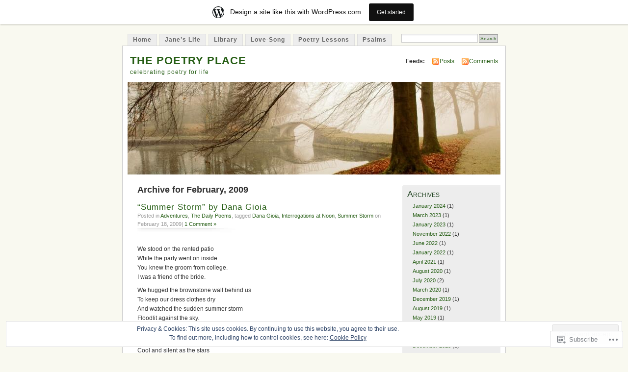

--- FILE ---
content_type: text/html; charset=UTF-8
request_url: https://thepoetryplace.wordpress.com/2009/02/
body_size: 26524
content:
<!DOCTYPE html PUBLIC "-//W3C//DTD XHTML 1.0 Transitional//EN" "http://www.w3.org/TR/xhtml1/DTD/xhtml1-transitional.dtd">
<html xmlns="http://www.w3.org/1999/xhtml" lang="en">
<head profile="http://gmpg.org/xfn/11">
<meta http-equiv="Content-Type" content="text/html; charset=UTF-8" />
<title>February | 2009 | THE POETRY PLACE</title>
<link rel="pingback" href="https://thepoetryplace.wordpress.com/xmlrpc.php" />
<meta name='robots' content='max-image-preview:large' />
<link rel='dns-prefetch' href='//s0.wp.com' />
<link rel='dns-prefetch' href='//af.pubmine.com' />
<link rel="alternate" type="application/rss+xml" title="THE POETRY PLACE &raquo; Feed" href="https://thepoetryplace.wordpress.com/feed/" />
<link rel="alternate" type="application/rss+xml" title="THE POETRY PLACE &raquo; Comments Feed" href="https://thepoetryplace.wordpress.com/comments/feed/" />
	<script type="text/javascript">
		/* <![CDATA[ */
		function addLoadEvent(func) {
			var oldonload = window.onload;
			if (typeof window.onload != 'function') {
				window.onload = func;
			} else {
				window.onload = function () {
					oldonload();
					func();
				}
			}
		}
		/* ]]> */
	</script>
	<link crossorigin='anonymous' rel='stylesheet' id='all-css-0-1' href='/_static/??-eJxljk0OwiAQhS8kjo0G48J4FmhHHAsD6Qwhvb10Y2rcvr/vQStmzKzICqmaEmsgFmg0BVQBrN3NM6GJroFiKtEpCoiuEY+jyAF2Az7m8J1IbplRiYPxboEe/VX+yjs68ZOYdAV9Yeq0Uj0k2pj9y1Z8pPtwtYO9nG72/P4AqW5I+Q==&cssminify=yes' type='text/css' media='all' />
<style id='wp-emoji-styles-inline-css'>

	img.wp-smiley, img.emoji {
		display: inline !important;
		border: none !important;
		box-shadow: none !important;
		height: 1em !important;
		width: 1em !important;
		margin: 0 0.07em !important;
		vertical-align: -0.1em !important;
		background: none !important;
		padding: 0 !important;
	}
/*# sourceURL=wp-emoji-styles-inline-css */
</style>
<link crossorigin='anonymous' rel='stylesheet' id='all-css-2-1' href='/wp-content/plugins/gutenberg-core/v22.4.0/build/styles/block-library/style.min.css?m=1768935615i&cssminify=yes' type='text/css' media='all' />
<style id='wp-block-library-inline-css'>
.has-text-align-justify {
	text-align:justify;
}
.has-text-align-justify{text-align:justify;}

/*# sourceURL=wp-block-library-inline-css */
</style><style id='global-styles-inline-css'>
:root{--wp--preset--aspect-ratio--square: 1;--wp--preset--aspect-ratio--4-3: 4/3;--wp--preset--aspect-ratio--3-4: 3/4;--wp--preset--aspect-ratio--3-2: 3/2;--wp--preset--aspect-ratio--2-3: 2/3;--wp--preset--aspect-ratio--16-9: 16/9;--wp--preset--aspect-ratio--9-16: 9/16;--wp--preset--color--black: #000000;--wp--preset--color--cyan-bluish-gray: #abb8c3;--wp--preset--color--white: #ffffff;--wp--preset--color--pale-pink: #f78da7;--wp--preset--color--vivid-red: #cf2e2e;--wp--preset--color--luminous-vivid-orange: #ff6900;--wp--preset--color--luminous-vivid-amber: #fcb900;--wp--preset--color--light-green-cyan: #7bdcb5;--wp--preset--color--vivid-green-cyan: #00d084;--wp--preset--color--pale-cyan-blue: #8ed1fc;--wp--preset--color--vivid-cyan-blue: #0693e3;--wp--preset--color--vivid-purple: #9b51e0;--wp--preset--gradient--vivid-cyan-blue-to-vivid-purple: linear-gradient(135deg,rgb(6,147,227) 0%,rgb(155,81,224) 100%);--wp--preset--gradient--light-green-cyan-to-vivid-green-cyan: linear-gradient(135deg,rgb(122,220,180) 0%,rgb(0,208,130) 100%);--wp--preset--gradient--luminous-vivid-amber-to-luminous-vivid-orange: linear-gradient(135deg,rgb(252,185,0) 0%,rgb(255,105,0) 100%);--wp--preset--gradient--luminous-vivid-orange-to-vivid-red: linear-gradient(135deg,rgb(255,105,0) 0%,rgb(207,46,46) 100%);--wp--preset--gradient--very-light-gray-to-cyan-bluish-gray: linear-gradient(135deg,rgb(238,238,238) 0%,rgb(169,184,195) 100%);--wp--preset--gradient--cool-to-warm-spectrum: linear-gradient(135deg,rgb(74,234,220) 0%,rgb(151,120,209) 20%,rgb(207,42,186) 40%,rgb(238,44,130) 60%,rgb(251,105,98) 80%,rgb(254,248,76) 100%);--wp--preset--gradient--blush-light-purple: linear-gradient(135deg,rgb(255,206,236) 0%,rgb(152,150,240) 100%);--wp--preset--gradient--blush-bordeaux: linear-gradient(135deg,rgb(254,205,165) 0%,rgb(254,45,45) 50%,rgb(107,0,62) 100%);--wp--preset--gradient--luminous-dusk: linear-gradient(135deg,rgb(255,203,112) 0%,rgb(199,81,192) 50%,rgb(65,88,208) 100%);--wp--preset--gradient--pale-ocean: linear-gradient(135deg,rgb(255,245,203) 0%,rgb(182,227,212) 50%,rgb(51,167,181) 100%);--wp--preset--gradient--electric-grass: linear-gradient(135deg,rgb(202,248,128) 0%,rgb(113,206,126) 100%);--wp--preset--gradient--midnight: linear-gradient(135deg,rgb(2,3,129) 0%,rgb(40,116,252) 100%);--wp--preset--font-size--small: 13px;--wp--preset--font-size--medium: 20px;--wp--preset--font-size--large: 36px;--wp--preset--font-size--x-large: 42px;--wp--preset--font-family--albert-sans: 'Albert Sans', sans-serif;--wp--preset--font-family--alegreya: Alegreya, serif;--wp--preset--font-family--arvo: Arvo, serif;--wp--preset--font-family--bodoni-moda: 'Bodoni Moda', serif;--wp--preset--font-family--bricolage-grotesque: 'Bricolage Grotesque', sans-serif;--wp--preset--font-family--cabin: Cabin, sans-serif;--wp--preset--font-family--chivo: Chivo, sans-serif;--wp--preset--font-family--commissioner: Commissioner, sans-serif;--wp--preset--font-family--cormorant: Cormorant, serif;--wp--preset--font-family--courier-prime: 'Courier Prime', monospace;--wp--preset--font-family--crimson-pro: 'Crimson Pro', serif;--wp--preset--font-family--dm-mono: 'DM Mono', monospace;--wp--preset--font-family--dm-sans: 'DM Sans', sans-serif;--wp--preset--font-family--dm-serif-display: 'DM Serif Display', serif;--wp--preset--font-family--domine: Domine, serif;--wp--preset--font-family--eb-garamond: 'EB Garamond', serif;--wp--preset--font-family--epilogue: Epilogue, sans-serif;--wp--preset--font-family--fahkwang: Fahkwang, sans-serif;--wp--preset--font-family--figtree: Figtree, sans-serif;--wp--preset--font-family--fira-sans: 'Fira Sans', sans-serif;--wp--preset--font-family--fjalla-one: 'Fjalla One', sans-serif;--wp--preset--font-family--fraunces: Fraunces, serif;--wp--preset--font-family--gabarito: Gabarito, system-ui;--wp--preset--font-family--ibm-plex-mono: 'IBM Plex Mono', monospace;--wp--preset--font-family--ibm-plex-sans: 'IBM Plex Sans', sans-serif;--wp--preset--font-family--ibarra-real-nova: 'Ibarra Real Nova', serif;--wp--preset--font-family--instrument-serif: 'Instrument Serif', serif;--wp--preset--font-family--inter: Inter, sans-serif;--wp--preset--font-family--josefin-sans: 'Josefin Sans', sans-serif;--wp--preset--font-family--jost: Jost, sans-serif;--wp--preset--font-family--libre-baskerville: 'Libre Baskerville', serif;--wp--preset--font-family--libre-franklin: 'Libre Franklin', sans-serif;--wp--preset--font-family--literata: Literata, serif;--wp--preset--font-family--lora: Lora, serif;--wp--preset--font-family--merriweather: Merriweather, serif;--wp--preset--font-family--montserrat: Montserrat, sans-serif;--wp--preset--font-family--newsreader: Newsreader, serif;--wp--preset--font-family--noto-sans-mono: 'Noto Sans Mono', sans-serif;--wp--preset--font-family--nunito: Nunito, sans-serif;--wp--preset--font-family--open-sans: 'Open Sans', sans-serif;--wp--preset--font-family--overpass: Overpass, sans-serif;--wp--preset--font-family--pt-serif: 'PT Serif', serif;--wp--preset--font-family--petrona: Petrona, serif;--wp--preset--font-family--piazzolla: Piazzolla, serif;--wp--preset--font-family--playfair-display: 'Playfair Display', serif;--wp--preset--font-family--plus-jakarta-sans: 'Plus Jakarta Sans', sans-serif;--wp--preset--font-family--poppins: Poppins, sans-serif;--wp--preset--font-family--raleway: Raleway, sans-serif;--wp--preset--font-family--roboto: Roboto, sans-serif;--wp--preset--font-family--roboto-slab: 'Roboto Slab', serif;--wp--preset--font-family--rubik: Rubik, sans-serif;--wp--preset--font-family--rufina: Rufina, serif;--wp--preset--font-family--sora: Sora, sans-serif;--wp--preset--font-family--source-sans-3: 'Source Sans 3', sans-serif;--wp--preset--font-family--source-serif-4: 'Source Serif 4', serif;--wp--preset--font-family--space-mono: 'Space Mono', monospace;--wp--preset--font-family--syne: Syne, sans-serif;--wp--preset--font-family--texturina: Texturina, serif;--wp--preset--font-family--urbanist: Urbanist, sans-serif;--wp--preset--font-family--work-sans: 'Work Sans', sans-serif;--wp--preset--spacing--20: 0.44rem;--wp--preset--spacing--30: 0.67rem;--wp--preset--spacing--40: 1rem;--wp--preset--spacing--50: 1.5rem;--wp--preset--spacing--60: 2.25rem;--wp--preset--spacing--70: 3.38rem;--wp--preset--spacing--80: 5.06rem;--wp--preset--shadow--natural: 6px 6px 9px rgba(0, 0, 0, 0.2);--wp--preset--shadow--deep: 12px 12px 50px rgba(0, 0, 0, 0.4);--wp--preset--shadow--sharp: 6px 6px 0px rgba(0, 0, 0, 0.2);--wp--preset--shadow--outlined: 6px 6px 0px -3px rgb(255, 255, 255), 6px 6px rgb(0, 0, 0);--wp--preset--shadow--crisp: 6px 6px 0px rgb(0, 0, 0);}:where(body) { margin: 0; }:where(.is-layout-flex){gap: 0.5em;}:where(.is-layout-grid){gap: 0.5em;}body .is-layout-flex{display: flex;}.is-layout-flex{flex-wrap: wrap;align-items: center;}.is-layout-flex > :is(*, div){margin: 0;}body .is-layout-grid{display: grid;}.is-layout-grid > :is(*, div){margin: 0;}body{padding-top: 0px;padding-right: 0px;padding-bottom: 0px;padding-left: 0px;}:root :where(.wp-element-button, .wp-block-button__link){background-color: #32373c;border-width: 0;color: #fff;font-family: inherit;font-size: inherit;font-style: inherit;font-weight: inherit;letter-spacing: inherit;line-height: inherit;padding-top: calc(0.667em + 2px);padding-right: calc(1.333em + 2px);padding-bottom: calc(0.667em + 2px);padding-left: calc(1.333em + 2px);text-decoration: none;text-transform: inherit;}.has-black-color{color: var(--wp--preset--color--black) !important;}.has-cyan-bluish-gray-color{color: var(--wp--preset--color--cyan-bluish-gray) !important;}.has-white-color{color: var(--wp--preset--color--white) !important;}.has-pale-pink-color{color: var(--wp--preset--color--pale-pink) !important;}.has-vivid-red-color{color: var(--wp--preset--color--vivid-red) !important;}.has-luminous-vivid-orange-color{color: var(--wp--preset--color--luminous-vivid-orange) !important;}.has-luminous-vivid-amber-color{color: var(--wp--preset--color--luminous-vivid-amber) !important;}.has-light-green-cyan-color{color: var(--wp--preset--color--light-green-cyan) !important;}.has-vivid-green-cyan-color{color: var(--wp--preset--color--vivid-green-cyan) !important;}.has-pale-cyan-blue-color{color: var(--wp--preset--color--pale-cyan-blue) !important;}.has-vivid-cyan-blue-color{color: var(--wp--preset--color--vivid-cyan-blue) !important;}.has-vivid-purple-color{color: var(--wp--preset--color--vivid-purple) !important;}.has-black-background-color{background-color: var(--wp--preset--color--black) !important;}.has-cyan-bluish-gray-background-color{background-color: var(--wp--preset--color--cyan-bluish-gray) !important;}.has-white-background-color{background-color: var(--wp--preset--color--white) !important;}.has-pale-pink-background-color{background-color: var(--wp--preset--color--pale-pink) !important;}.has-vivid-red-background-color{background-color: var(--wp--preset--color--vivid-red) !important;}.has-luminous-vivid-orange-background-color{background-color: var(--wp--preset--color--luminous-vivid-orange) !important;}.has-luminous-vivid-amber-background-color{background-color: var(--wp--preset--color--luminous-vivid-amber) !important;}.has-light-green-cyan-background-color{background-color: var(--wp--preset--color--light-green-cyan) !important;}.has-vivid-green-cyan-background-color{background-color: var(--wp--preset--color--vivid-green-cyan) !important;}.has-pale-cyan-blue-background-color{background-color: var(--wp--preset--color--pale-cyan-blue) !important;}.has-vivid-cyan-blue-background-color{background-color: var(--wp--preset--color--vivid-cyan-blue) !important;}.has-vivid-purple-background-color{background-color: var(--wp--preset--color--vivid-purple) !important;}.has-black-border-color{border-color: var(--wp--preset--color--black) !important;}.has-cyan-bluish-gray-border-color{border-color: var(--wp--preset--color--cyan-bluish-gray) !important;}.has-white-border-color{border-color: var(--wp--preset--color--white) !important;}.has-pale-pink-border-color{border-color: var(--wp--preset--color--pale-pink) !important;}.has-vivid-red-border-color{border-color: var(--wp--preset--color--vivid-red) !important;}.has-luminous-vivid-orange-border-color{border-color: var(--wp--preset--color--luminous-vivid-orange) !important;}.has-luminous-vivid-amber-border-color{border-color: var(--wp--preset--color--luminous-vivid-amber) !important;}.has-light-green-cyan-border-color{border-color: var(--wp--preset--color--light-green-cyan) !important;}.has-vivid-green-cyan-border-color{border-color: var(--wp--preset--color--vivid-green-cyan) !important;}.has-pale-cyan-blue-border-color{border-color: var(--wp--preset--color--pale-cyan-blue) !important;}.has-vivid-cyan-blue-border-color{border-color: var(--wp--preset--color--vivid-cyan-blue) !important;}.has-vivid-purple-border-color{border-color: var(--wp--preset--color--vivid-purple) !important;}.has-vivid-cyan-blue-to-vivid-purple-gradient-background{background: var(--wp--preset--gradient--vivid-cyan-blue-to-vivid-purple) !important;}.has-light-green-cyan-to-vivid-green-cyan-gradient-background{background: var(--wp--preset--gradient--light-green-cyan-to-vivid-green-cyan) !important;}.has-luminous-vivid-amber-to-luminous-vivid-orange-gradient-background{background: var(--wp--preset--gradient--luminous-vivid-amber-to-luminous-vivid-orange) !important;}.has-luminous-vivid-orange-to-vivid-red-gradient-background{background: var(--wp--preset--gradient--luminous-vivid-orange-to-vivid-red) !important;}.has-very-light-gray-to-cyan-bluish-gray-gradient-background{background: var(--wp--preset--gradient--very-light-gray-to-cyan-bluish-gray) !important;}.has-cool-to-warm-spectrum-gradient-background{background: var(--wp--preset--gradient--cool-to-warm-spectrum) !important;}.has-blush-light-purple-gradient-background{background: var(--wp--preset--gradient--blush-light-purple) !important;}.has-blush-bordeaux-gradient-background{background: var(--wp--preset--gradient--blush-bordeaux) !important;}.has-luminous-dusk-gradient-background{background: var(--wp--preset--gradient--luminous-dusk) !important;}.has-pale-ocean-gradient-background{background: var(--wp--preset--gradient--pale-ocean) !important;}.has-electric-grass-gradient-background{background: var(--wp--preset--gradient--electric-grass) !important;}.has-midnight-gradient-background{background: var(--wp--preset--gradient--midnight) !important;}.has-small-font-size{font-size: var(--wp--preset--font-size--small) !important;}.has-medium-font-size{font-size: var(--wp--preset--font-size--medium) !important;}.has-large-font-size{font-size: var(--wp--preset--font-size--large) !important;}.has-x-large-font-size{font-size: var(--wp--preset--font-size--x-large) !important;}.has-albert-sans-font-family{font-family: var(--wp--preset--font-family--albert-sans) !important;}.has-alegreya-font-family{font-family: var(--wp--preset--font-family--alegreya) !important;}.has-arvo-font-family{font-family: var(--wp--preset--font-family--arvo) !important;}.has-bodoni-moda-font-family{font-family: var(--wp--preset--font-family--bodoni-moda) !important;}.has-bricolage-grotesque-font-family{font-family: var(--wp--preset--font-family--bricolage-grotesque) !important;}.has-cabin-font-family{font-family: var(--wp--preset--font-family--cabin) !important;}.has-chivo-font-family{font-family: var(--wp--preset--font-family--chivo) !important;}.has-commissioner-font-family{font-family: var(--wp--preset--font-family--commissioner) !important;}.has-cormorant-font-family{font-family: var(--wp--preset--font-family--cormorant) !important;}.has-courier-prime-font-family{font-family: var(--wp--preset--font-family--courier-prime) !important;}.has-crimson-pro-font-family{font-family: var(--wp--preset--font-family--crimson-pro) !important;}.has-dm-mono-font-family{font-family: var(--wp--preset--font-family--dm-mono) !important;}.has-dm-sans-font-family{font-family: var(--wp--preset--font-family--dm-sans) !important;}.has-dm-serif-display-font-family{font-family: var(--wp--preset--font-family--dm-serif-display) !important;}.has-domine-font-family{font-family: var(--wp--preset--font-family--domine) !important;}.has-eb-garamond-font-family{font-family: var(--wp--preset--font-family--eb-garamond) !important;}.has-epilogue-font-family{font-family: var(--wp--preset--font-family--epilogue) !important;}.has-fahkwang-font-family{font-family: var(--wp--preset--font-family--fahkwang) !important;}.has-figtree-font-family{font-family: var(--wp--preset--font-family--figtree) !important;}.has-fira-sans-font-family{font-family: var(--wp--preset--font-family--fira-sans) !important;}.has-fjalla-one-font-family{font-family: var(--wp--preset--font-family--fjalla-one) !important;}.has-fraunces-font-family{font-family: var(--wp--preset--font-family--fraunces) !important;}.has-gabarito-font-family{font-family: var(--wp--preset--font-family--gabarito) !important;}.has-ibm-plex-mono-font-family{font-family: var(--wp--preset--font-family--ibm-plex-mono) !important;}.has-ibm-plex-sans-font-family{font-family: var(--wp--preset--font-family--ibm-plex-sans) !important;}.has-ibarra-real-nova-font-family{font-family: var(--wp--preset--font-family--ibarra-real-nova) !important;}.has-instrument-serif-font-family{font-family: var(--wp--preset--font-family--instrument-serif) !important;}.has-inter-font-family{font-family: var(--wp--preset--font-family--inter) !important;}.has-josefin-sans-font-family{font-family: var(--wp--preset--font-family--josefin-sans) !important;}.has-jost-font-family{font-family: var(--wp--preset--font-family--jost) !important;}.has-libre-baskerville-font-family{font-family: var(--wp--preset--font-family--libre-baskerville) !important;}.has-libre-franklin-font-family{font-family: var(--wp--preset--font-family--libre-franklin) !important;}.has-literata-font-family{font-family: var(--wp--preset--font-family--literata) !important;}.has-lora-font-family{font-family: var(--wp--preset--font-family--lora) !important;}.has-merriweather-font-family{font-family: var(--wp--preset--font-family--merriweather) !important;}.has-montserrat-font-family{font-family: var(--wp--preset--font-family--montserrat) !important;}.has-newsreader-font-family{font-family: var(--wp--preset--font-family--newsreader) !important;}.has-noto-sans-mono-font-family{font-family: var(--wp--preset--font-family--noto-sans-mono) !important;}.has-nunito-font-family{font-family: var(--wp--preset--font-family--nunito) !important;}.has-open-sans-font-family{font-family: var(--wp--preset--font-family--open-sans) !important;}.has-overpass-font-family{font-family: var(--wp--preset--font-family--overpass) !important;}.has-pt-serif-font-family{font-family: var(--wp--preset--font-family--pt-serif) !important;}.has-petrona-font-family{font-family: var(--wp--preset--font-family--petrona) !important;}.has-piazzolla-font-family{font-family: var(--wp--preset--font-family--piazzolla) !important;}.has-playfair-display-font-family{font-family: var(--wp--preset--font-family--playfair-display) !important;}.has-plus-jakarta-sans-font-family{font-family: var(--wp--preset--font-family--plus-jakarta-sans) !important;}.has-poppins-font-family{font-family: var(--wp--preset--font-family--poppins) !important;}.has-raleway-font-family{font-family: var(--wp--preset--font-family--raleway) !important;}.has-roboto-font-family{font-family: var(--wp--preset--font-family--roboto) !important;}.has-roboto-slab-font-family{font-family: var(--wp--preset--font-family--roboto-slab) !important;}.has-rubik-font-family{font-family: var(--wp--preset--font-family--rubik) !important;}.has-rufina-font-family{font-family: var(--wp--preset--font-family--rufina) !important;}.has-sora-font-family{font-family: var(--wp--preset--font-family--sora) !important;}.has-source-sans-3-font-family{font-family: var(--wp--preset--font-family--source-sans-3) !important;}.has-source-serif-4-font-family{font-family: var(--wp--preset--font-family--source-serif-4) !important;}.has-space-mono-font-family{font-family: var(--wp--preset--font-family--space-mono) !important;}.has-syne-font-family{font-family: var(--wp--preset--font-family--syne) !important;}.has-texturina-font-family{font-family: var(--wp--preset--font-family--texturina) !important;}.has-urbanist-font-family{font-family: var(--wp--preset--font-family--urbanist) !important;}.has-work-sans-font-family{font-family: var(--wp--preset--font-family--work-sans) !important;}
/*# sourceURL=global-styles-inline-css */
</style>

<style id='classic-theme-styles-inline-css'>
.wp-block-button__link{background-color:#32373c;border-radius:9999px;box-shadow:none;color:#fff;font-size:1.125em;padding:calc(.667em + 2px) calc(1.333em + 2px);text-decoration:none}.wp-block-file__button{background:#32373c;color:#fff}.wp-block-accordion-heading{margin:0}.wp-block-accordion-heading__toggle{background-color:inherit!important;color:inherit!important}.wp-block-accordion-heading__toggle:not(:focus-visible){outline:none}.wp-block-accordion-heading__toggle:focus,.wp-block-accordion-heading__toggle:hover{background-color:inherit!important;border:none;box-shadow:none;color:inherit;padding:var(--wp--preset--spacing--20,1em) 0;text-decoration:none}.wp-block-accordion-heading__toggle:focus-visible{outline:auto;outline-offset:0}
/*# sourceURL=/wp-content/plugins/gutenberg-core/v22.4.0/build/styles/block-library/classic.min.css */
</style>
<link crossorigin='anonymous' rel='stylesheet' id='all-css-4-1' href='/_static/??-eJyFj90KwjAMhV/ILNQNnRfis+wnzmrTlqZz+PZmCDoR5k3IOZwvnOAUoQs+k88Y3ThYL9iF1oXuJrgtTF0YEMvRESS6FxX2VvI7AZIfjopOZIOLQzzC51Yi9Tk2eU4w9bYhR6yxNWyKykDbxkQioJPtyJAvCsoP97Ixji2ynRuFcMO/zRLpD4OuA2pqIdeggQLo5022wX8JOLvGphk98dHsK7M7lGVZX5+GWoKz&cssminify=yes' type='text/css' media='all' />
<link crossorigin='anonymous' rel='stylesheet' id='print-css-5-1' href='/wp-content/mu-plugins/global-print/global-print.css?m=1465851035i&cssminify=yes' type='text/css' media='print' />
<style id='jetpack-global-styles-frontend-style-inline-css'>
:root { --font-headings: unset; --font-base: unset; --font-headings-default: -apple-system,BlinkMacSystemFont,"Segoe UI",Roboto,Oxygen-Sans,Ubuntu,Cantarell,"Helvetica Neue",sans-serif; --font-base-default: -apple-system,BlinkMacSystemFont,"Segoe UI",Roboto,Oxygen-Sans,Ubuntu,Cantarell,"Helvetica Neue",sans-serif;}
/*# sourceURL=jetpack-global-styles-frontend-style-inline-css */
</style>
<link crossorigin='anonymous' rel='stylesheet' id='all-css-8-1' href='/wp-content/themes/h4/global.css?m=1420737423i&cssminify=yes' type='text/css' media='all' />
<script type="text/javascript" id="wpcom-actionbar-placeholder-js-extra">
/* <![CDATA[ */
var actionbardata = {"siteID":"2722130","postID":"0","siteURL":"https://thepoetryplace.wordpress.com","xhrURL":"https://thepoetryplace.wordpress.com/wp-admin/admin-ajax.php","nonce":"790e1839d9","isLoggedIn":"","statusMessage":"","subsEmailDefault":"instantly","proxyScriptUrl":"https://s0.wp.com/wp-content/js/wpcom-proxy-request.js?m=1513050504i&amp;ver=20211021","i18n":{"followedText":"New posts from this site will now appear in your \u003Ca href=\"https://wordpress.com/reader\"\u003EReader\u003C/a\u003E","foldBar":"Collapse this bar","unfoldBar":"Expand this bar","shortLinkCopied":"Shortlink copied to clipboard."}};
//# sourceURL=wpcom-actionbar-placeholder-js-extra
/* ]]> */
</script>
<script type="text/javascript" id="jetpack-mu-wpcom-settings-js-before">
/* <![CDATA[ */
var JETPACK_MU_WPCOM_SETTINGS = {"assetsUrl":"https://s0.wp.com/wp-content/mu-plugins/jetpack-mu-wpcom-plugin/sun/jetpack_vendor/automattic/jetpack-mu-wpcom/src/build/"};
//# sourceURL=jetpack-mu-wpcom-settings-js-before
/* ]]> */
</script>
<script crossorigin='anonymous' type='text/javascript'  src='/_static/??/wp-content/js/rlt-proxy.js,/wp-content/blog-plugins/wordads-classes/js/cmp/v2/cmp-non-gdpr.js?m=1720530689j'></script>
<script type="text/javascript" id="rlt-proxy-js-after">
/* <![CDATA[ */
	rltInitialize( {"token":null,"iframeOrigins":["https:\/\/widgets.wp.com"]} );
//# sourceURL=rlt-proxy-js-after
/* ]]> */
</script>
<link rel="EditURI" type="application/rsd+xml" title="RSD" href="https://thepoetryplace.wordpress.com/xmlrpc.php?rsd" />
<meta name="generator" content="WordPress.com" />

<!-- Jetpack Open Graph Tags -->
<meta property="og:type" content="website" />
<meta property="og:title" content="February 2009 &#8211; THE POETRY PLACE" />
<meta property="og:site_name" content="THE POETRY PLACE" />
<meta property="og:image" content="https://s0.wp.com/i/blank.jpg?m=1383295312i" />
<meta property="og:image:width" content="200" />
<meta property="og:image:height" content="200" />
<meta property="og:image:alt" content="" />
<meta property="og:locale" content="en_US" />
<meta property="fb:app_id" content="249643311490" />

<!-- End Jetpack Open Graph Tags -->
<link rel="shortcut icon" type="image/x-icon" href="https://s0.wp.com/i/favicon.ico?m=1713425267i" sizes="16x16 24x24 32x32 48x48" />
<link rel="icon" type="image/x-icon" href="https://s0.wp.com/i/favicon.ico?m=1713425267i" sizes="16x16 24x24 32x32 48x48" />
<link rel="apple-touch-icon" href="https://s0.wp.com/i/webclip.png?m=1713868326i" />
<link rel='openid.server' href='https://thepoetryplace.wordpress.com/?openidserver=1' />
<link rel='openid.delegate' href='https://thepoetryplace.wordpress.com/' />
<link rel="search" type="application/opensearchdescription+xml" href="https://thepoetryplace.wordpress.com/osd.xml" title="THE POETRY PLACE" />
<link rel="search" type="application/opensearchdescription+xml" href="https://s1.wp.com/opensearch.xml" title="WordPress.com" />
		<style id="wpcom-hotfix-masterbar-style">
			@media screen and (min-width: 783px) {
				#wpadminbar .quicklinks li#wp-admin-bar-my-account.with-avatar > a img {
					margin-top: 5px;
				}
			}
		</style>
		<meta name="description" content="6 posts published by Jane Beal during February 2009" />
<style type="text/css">
			#header h1 a,
		#header h2 {
			color: #265E15 !important;
		}
				#headerimage {
			background: url('https://s0.wp.com/wp-content/themes/pub/mistylook/img/misty.jpg?m=1391151625i') no-repeat;
			height: 200px;
		}
	</style>
<script type="text/javascript">
/* <![CDATA[ */
var wa_client = {}; wa_client.cmd = []; wa_client.config = { 'blog_id': 2722130, 'blog_language': 'en', 'is_wordads': false, 'hosting_type': 0, 'afp_account_id': 'pub-1183264219751394', 'afp_host_id': 5038568878849053, 'theme': 'pub/mistylook', '_': { 'title': 'Advertisement', 'privacy_settings': 'Privacy Settings' }, 'formats': [ 'belowpost', 'bottom_sticky', 'sidebar_sticky_right', 'sidebar', 'gutenberg_rectangle', 'gutenberg_leaderboard', 'gutenberg_mobile_leaderboard', 'gutenberg_skyscraper' ] };
/* ]]> */
</script>
		<script type="text/javascript">

			window.doNotSellCallback = function() {

				var linkElements = [
					'a[href="https://wordpress.com/?ref=footer_blog"]',
					'a[href="https://wordpress.com/?ref=footer_website"]',
					'a[href="https://wordpress.com/?ref=vertical_footer"]',
					'a[href^="https://wordpress.com/?ref=footer_segment_"]',
				].join(',');

				var dnsLink = document.createElement( 'a' );
				dnsLink.href = 'https://wordpress.com/advertising-program-optout/';
				dnsLink.classList.add( 'do-not-sell-link' );
				dnsLink.rel = 'nofollow';
				dnsLink.style.marginLeft = '0.5em';
				dnsLink.textContent = 'Do Not Sell or Share My Personal Information';

				var creditLinks = document.querySelectorAll( linkElements );

				if ( 0 === creditLinks.length ) {
					return false;
				}

				Array.prototype.forEach.call( creditLinks, function( el ) {
					el.insertAdjacentElement( 'afterend', dnsLink );
				});

				return true;
			};

		</script>
		<script type="text/javascript">
	window.google_analytics_uacct = "UA-52447-2";
</script>

<script type="text/javascript">
	var _gaq = _gaq || [];
	_gaq.push(['_setAccount', 'UA-52447-2']);
	_gaq.push(['_gat._anonymizeIp']);
	_gaq.push(['_setDomainName', 'wordpress.com']);
	_gaq.push(['_initData']);
	_gaq.push(['_trackPageview']);

	(function() {
		var ga = document.createElement('script'); ga.type = 'text/javascript'; ga.async = true;
		ga.src = ('https:' == document.location.protocol ? 'https://ssl' : 'http://www') + '.google-analytics.com/ga.js';
		(document.getElementsByTagName('head')[0] || document.getElementsByTagName('body')[0]).appendChild(ga);
	})();
</script>
</head>
<body id="section-index" class="archive date wp-theme-pubmistylook customizer-styles-applied jetpack-reblog-enabled has-marketing-bar has-marketing-bar-theme-mistylook">


<div id="navigation" class="clearfix">
		<div class="menu">
		<ul>
			<li ><a href="https://thepoetryplace.wordpress.com/" title="Home">Home</a></li>
			<li class="page_item page-item-5 page_item_has_children"><a href="https://thepoetryplace.wordpress.com/janebeal/">Jane&#8217;s Life</a></li>
<li class="page_item page-item-759 page_item_has_children"><a href="https://thepoetryplace.wordpress.com/janes-library/">Library</a></li>
<li class="page_item page-item-790"><a href="https://thepoetryplace.wordpress.com/janes-love-song/">Love-Song</a></li>
<li class="page_item page-item-12 page_item_has_children"><a href="https://thepoetryplace.wordpress.com/teaching-poetry/">Poetry Lessons</a></li>
<li class="page_item page-item-2581"><a href="https://thepoetryplace.wordpress.com/psalms/">Psalms</a></li>
									<li class="search"><form method="get" id="searchform" action="https://thepoetryplace.wordpress.com"><input type="text" class="textbox" value="" name="s" id="s" /><input type="submit" id="searchsubmit" value="Search" /></form></li>
					</ul>
	</div>
</div><!-- end id:navigation -->

<div id="container">

<div id="header">
<h1><a href="https://thepoetryplace.wordpress.com/" title="THE POETRY PLACE">THE POETRY PLACE</a></h1>
<h2>celebrating poetry for life</h2>
</div><!-- end id:header -->


	
		<div id="feedarea">
	<dl>
		<dt><strong>Feeds:</strong></dt>

			<dd><a href="https://thepoetryplace.wordpress.com/feed/">Posts</a></dd>
	
			<dd><a href="https://thepoetryplace.wordpress.com/comments/feed/">Comments</a></dd>
		</dl>
	</div><!-- end id:feedarea -->
	
	<div id="headerimage">
</div><!-- end id:headerimage -->

<div id="content">
<div id="content-main">
	              <h2 class="pagetitle">Archive for February, 2009</h2>
      		
			<div class="post-359 post type-post status-publish format-standard hentry category-adventures category-the-daily-poems tag-dana-gioia tag-interrogations-at-noon tag-summer-storm" id="post-359">
				<div class="posttitle">
					<h2><a href="https://thepoetryplace.wordpress.com/2009/02/18/summer-storm/" rel="bookmark">&#8220;Summer Storm&#8221; by Dana&nbsp;Gioia</a></h2>
					<p class="post-info">
					Posted in <a href="https://thepoetryplace.wordpress.com/category/adventures/" rel="category tag">Adventures</a>, <a href="https://thepoetryplace.wordpress.com/category/the-daily-poems/" rel="category tag">The Daily Poems</a>, tagged <a href="https://thepoetryplace.wordpress.com/tag/dana-gioia/" rel="tag">Dana Gioia</a>, <a href="https://thepoetryplace.wordpress.com/tag/interrogations-at-noon/" rel="tag">Interrogations at Noon</a>, <a href="https://thepoetryplace.wordpress.com/tag/summer-storm/" rel="tag">Summer Storm</a> on February 18, 2009|
													<a href="https://thepoetryplace.wordpress.com/2009/02/18/summer-storm/#comments">1 Comment &#187;</a>											</p>
				</div>

				<div class="entry">
					<p>We stood on the rented patio<br />
While the party went on inside.<br />
You knew the groom from college.<br />
I was a friend of the bride.</p>
<p>We hugged the brownstone wall behind us<br />
To keep our dress clothes dry<br />
And watched the sudden summer storm<br />
Floodlit against the sky.</p>
<p>The rain was like a waterfall<br />
Of brilliant beaded light,<br />
Cool and silent as the stars<br />
The storm hid from the night.</p>
<p>To my surprise, you took my arm &#8212;<br />
A gesture you didn&#8217;t explain &#8212;<br />
And we spoke in whispers, as if we two<br />
Might imitate the rain.</p>
<p>Then suddenly the storm receded<br />
As swiftly as it came.<br />
The doors behind us opened up.<br />
The hostess called your name.</p>
<p>I watched you merge into the group,<br />
Aloof and yet polite.<br />
We didn&#8217;t speak another word<br />
Except to say goodnight.</p>
<p>Why does that evening&#8217;s memory<br />
Return with this night&#8217;s storm &#8212;<br />
A party twenty years ago,<br />
Its disappointments warm?</p>
<p>There are so many might have beens,<br />
What ifs that won&#8217;t stay buried,<br />
Other cities, other jobs,<br />
Strangers we might have married.</p>
<p>And memory insists on pining<br />
For places it never went,<br />
As if life would be happier<br />
Just by being different.</p>
<p><a href="http://www.danagioia.net/poems/">Dana Gioia</a><br />
<em>Interrogations at Noon</em> (2001)</p>
<p><strong>Commentary</strong>:  My friend Melody told me that this was the poem that made her fall in love with poetry. Melody knows why. As for me, when she told me that it was a Dana Gioia poem that made her fall, I was delighted because I remembered meeting him once in California. </p>
<p>He came to give a poetry reading at UC Davis. He recites all of his poems from memory. His performance is beautiful to behold. He recited one of Shakespeare&#8217;s love sonnets, too, to my friend Jen Hoofard, which delighted her.  But the poem I remember best from that reading was the one about his little boy who died and is buried under a redwood tree.</p>
<p>Later I went out to coffee with him  and a few others at a little place called Mishka&#8217;s. I think it was Mishka&#8217;s.  We talked about Washington, DC and Dante&#8217;s Florence in Italy, among other things. </p>
<p>When he said goodbye, he kissed me on the cheek, a good Italian arrivederci. Utterly charming. I seriously doubt he would remember this, given that he became the director of the NEA afterwards, and was consequently quite busy. But I remember it. </p>
<p>That&#8217;s what counts. </p>
					<p><a href="https://thepoetryplace.wordpress.com/2009/02/18/summer-storm/" rel="bookmark" title="Permanent Link to &#8220;Summer Storm&#8221; by Dana&nbsp;Gioia">Read Full Post &raquo;</a></p>
				</div>
							</div>

		
			<div class="post-336 post type-post status-publish format-standard hentry category-a-poets-education" id="post-336">
				<div class="posttitle">
					<h2><a href="https://thepoetryplace.wordpress.com/2009/02/15/poetry-lessons-awp-chicago-2009/" rel="bookmark">Poetry Lessons: AWP Chicago&nbsp;2009</a></h2>
					<p class="post-info">
					Posted in <a href="https://thepoetryplace.wordpress.com/category/a-poets-education/" rel="category tag">A Poet's Education</a> on February 15, 2009|
													<a href="https://thepoetryplace.wordpress.com/2009/02/15/poetry-lessons-awp-chicago-2009/#respond">Leave a Comment &#187;</a>											</p>
				</div>

				<div class="entry">
					<p>On Friday, February 13th, I went to the Association of Writers and Writing Programs (AWP) Conference at the Hilton in Chicago. I attended four sessions: The Pedagogy Forum: Poetry; Shameless Promotion: Get the Book to the Readers; Writing Your Passions: Forbidden Topics; and The Poetry of Resilience. I learned valuable poetry lessons from my experience.</p>
<p><strong>The Pedagogy Forum: Poetry</strong></p>
<p>I went to this session because I wanted to get more ideas for teaching creative writing and poetry courses.</p>
<p>The ideas I gleaned from this session will be woven into ideas for teaching  presented in the sidebar (look right!), especially &#8220;opening exercises in poetry.&#8221;  But what were the most important things we thought about together? Revision. Cumulative projects in introductory creative writing and poetry courses. The poetry of witness and the ethical responsibility of the poet.</p>
<p>I really enjoyed the session and a small group I was in with Michael Rerick, Kristi Maxwell, and Caki  Wilkinson, all graduate students from the University of Cincinnati, Ohio,  Shenandoah Sowash, a graduate student from the University of Maryland, and Kathy Whitson, a Professor from Eureka College, Illinois. </p>
<p><strong>Shameless Promotion: Get the Book to the Readers</strong></p>
<p>I went to this session because I wanted ideas for how to share &#8220;<a href="http://www.amazon.com/Sanctuary-Jane-Beal/dp/1599243466/ref=sr_1_1?ie=UTF8&amp;s=books&amp;qid=1234721064&amp;sr=1-1">Sanctuary</a>,&#8221; my newly published chapbook, with as many readers as possible in the future. I&#8217;m a poet, not a publicist. I don&#8217;t really know how to do the business side of poetry (and even find it a little distressing that there IS a business side), but I know I need to learn.</p>
<p>This turned out to be a great session on how to promote a newly published book coordinated by writers Marisha Chamberlain, Margaret Hesse, Todd Boss, and John Spayde. The four of them have helpfully put together a webpage explaining best practices for promoting and publicizing a new book:  <a href="http://squad365.blogspot.com">squad365.blogspot.com</a>.</p>
<p>Todd&#8217;s points about giving particularly resonated with me. Promotion and publicity can seem like very selfish, unnatural acts, especially for a Christian poet (with her mother&#8217;s proverbial wisdom always ringing in her ears, &#8220;Let others praise you; never do it yourself!&#8221;).  But since I view poetry as ministry, as the opportunity to encourage other people&#8217;s hearts, minds, and souls, sharing the good news about one&#8217;s own poetry can be a gift.</p>
<p><strong>Writing Your Passions:  Forbidden Topics</strong></p>
<p>I went to this session because I want to write a memoir about my relationship with my best friend, but I want to do it in a way that both honors the truth and honors the living members of her family, especially her children, her mother, and her sisters.</p>
<p>The main question: Are there any forbidden topics in literature these days? There are! Sometimes we, as writers, forbid ourselves to write on certain topics.  </p>
<p>I especially appreciated the highlighted books <em>Seven Laurels</em> by Laura Busby Parker and <em>31 Hours</em> by <a href="http://www.mashahamilton.com/">Masha Hamilton</a>. The authors of these books invented characters very, very different from themselves &#8230;  in order to write about race relations in the American South in the first case &#8230; and about traumatic violence and the importance of recognizing the humanity of perpetrators in the second case. </p>
<p>In the authors and their works, I saw the redemptive power of choosing to write what others might forbid us to write &#8230; and what we might forbid ourselves to express.</p>
<p><strong>The Poetry of Resiliance</strong></p>
<p>I went to the session because I believe in the spiritual importance of resilience, the ability to keep living after trauma, to come back and keep going despite loss. As an overcomer of childhood sexual assault, I was interested in how other poets honored the truth of their own traumatic experience, bore witness to it through poetry, and brought words of healing to their listeners.</p>
<p>The session began with a clip from the documentary, <a href="http://www.poetryofresilience.com/trailer.php">&#8220;The Poetry of Resilience,&#8221; </a>now being filmed by <a href="http://www.blueflowerarts.com/kesson.html">Katja Esson</a>.</p>
<p>Then three amazing poets read their work: <a href="http://www.blueflowerarts.com/vmort.html">Valzhyna Mort</a>, <a href="http://www.blueflowerarts.com/bturner.html">Brian Turner</a>, and <a href="http://www.kwamedawes.com/">Kwame Dawes</a>.</p>
<p>I bought Kwame&#8217;s new collection, <em>Gomer&#8217;s Song</em>. The poems are rooted in the story of Hosea. Some are quite brutal, others beautiful.</p>
<p><strong>the opening lines from &#8220;On Me and Men&#8221;</strong></p>
<p>&#8220;Here is the calculus of desire &#8212;<br />
I have studied its insides</p>
<p>like I have studied the language<br />
of the sky &#8230; &#8221;</p>
<p>Kwame Dawes<br />
<em>Gomer&#8217;s Song</em> (2007)</p>
<p><strong>The Book Fair</strong></p>
<p>The real reason to go to a conference, as any poet or scholar knows, is for the books: hence, my trip to the book fair. </p>
<p>Once there, I was delighted to meet Gregory Wolfe, the editor of <a href="http://imagejournal.org/page/journal/">Image</a>, in person at last.  I learned about the <a href="http://imagejournal.org/page/events/the-glen-workshop/glen-workshop-2009/2009-brochure">Glen Workshop: &#8220;Fully Human:  Art in the Religious Sense.&#8221;</a></p>
<p>I spent some time with Finishing Line Press, where I met my editor Leah Maines, and with Mayapple Press, where I met the poets Andrew Christ (Michigan), author of <em>Philip and the Poet</em>, and  Johanny Vázquez Paz (Chicago), author of <em>Poemas Callejeros/Streetwise Poems</em>.</p>
<p>All in all, a good experience. I value what I learned. I think I will go again next year.</p>
<div id="atatags-370373-6974041339eae">
		<script type="text/javascript">
			__ATA = window.__ATA || {};
			__ATA.cmd = window.__ATA.cmd || [];
			__ATA.cmd.push(function() {
				__ATA.initVideoSlot('atatags-370373-6974041339eae', {
					sectionId: '370373',
					format: 'inread'
				});
			});
		</script>
	</div>					<p><a href="https://thepoetryplace.wordpress.com/2009/02/15/poetry-lessons-awp-chicago-2009/" rel="bookmark" title="Permanent Link to Poetry Lessons: AWP Chicago&nbsp;2009">Read Full Post &raquo;</a></p>
				</div>
							</div>

		
			<div class="post-330 post type-post status-publish format-standard hentry category-the-daily-poems tag-chang-chiu-ling tag-faithfulness tag-inconstancy tag-looking-at-the-moon-and-thinking-of-one-far-away tag-the-willow-tree tag-valentines-day" id="post-330">
				<div class="posttitle">
					<h2><a href="https://thepoetryplace.wordpress.com/2009/02/14/%e2%80%9clooking-at-the-moon-and-thinking-of-one-far-away%e2%80%9d/" rel="bookmark">“Looking at the moon and thinking of one far away” by Chang&nbsp;Chiu-Ling</a></h2>
					<p class="post-info">
					Posted in <a href="https://thepoetryplace.wordpress.com/category/the-daily-poems/" rel="category tag">The Daily Poems</a>, tagged <a href="https://thepoetryplace.wordpress.com/tag/chang-chiu-ling/" rel="tag">Chang Chiu-Ling</a>, <a href="https://thepoetryplace.wordpress.com/tag/faithfulness/" rel="tag">faithfulness</a>, <a href="https://thepoetryplace.wordpress.com/tag/inconstancy/" rel="tag">inconstancy</a>, <a href="https://thepoetryplace.wordpress.com/tag/looking-at-the-moon-and-thinking-of-one-far-away/" rel="tag">looking at the Moon and thinking of one far away</a>, <a href="https://thepoetryplace.wordpress.com/tag/the-willow-tree/" rel="tag">the willow tree</a>, <a href="https://thepoetryplace.wordpress.com/tag/valentines-day/" rel="tag">Valentine's Day</a> on February 14, 2009|
													<a href="https://thepoetryplace.wordpress.com/2009/02/14/%e2%80%9clooking-at-the-moon-and-thinking-of-one-far-away%e2%80%9d/#comments">2 Comments &#187;</a>											</p>
				</div>

				<div class="entry">
					<p>The moon, grown full now over the sea,<br />
Brightening the whole of heaven,<br />
Brings to separated hearts<br />
The long thoughtfulness of night.<br />
It is no darker though I blow out my candle.<br />
It is no warmer though I put on my coat.<br />
So I leave my message with the moon<br />
And turn to my bed, hoping for dreams.</p>
<p>Chang Chiu-Ling<br />
675-740 AD</p>
<p><strong>Commentary:</strong>  I love the poems that come to me as part of my everyday life. Only a few days ago, a friend recited this poem to me over tofu soup and potstickers.  Poems are gifts.</p>
<p>Moon poems, like this one, remind me that all of humanity does look up and see what is in the starry heavens &#8230;  the reflected light from the sun shines down on Earth from the moon &#8230;  and generations have seen it, have watched the moon&#8217;s changes, across vast geographical regions.</p>
<p>What is eclipsing in our lives now? What is shining?  What grows full? What is hidden by darkness until only a sliver of light is left? What is waxing in our hearts? What is waning in our souls? What is changing?</p>
<p>Renaissance poets  in England and Europe complained about the inconstancy of the moon and, inevitably, compared women&#8217;s changes to moon changes. They used the moon as a metaphor for faithlessness and inconstancy in love.</p>
<p>But the moon&#8217;s changes are not inconstant. They are constant. You can look at a full moon and know that it will decrease; you can look at a crescent moon and know it will increase. </p>
<p>Sometimes, I believe, change is an act of faithfulness.</p>
<p>Here is another poem by Chang Chiu-Ling  for readers on this St. Valentine&#8217;s Day:</p>
<p>&#8220;The Willow-Leaf&#8221;</p>
<p>I am in love with a child dreaming at the window.</p>
<p>Not for her elaborate house<br />
On the banks of the Yellow River;</p>
<p>But for a willow-leaf she has let fall<br />
       Into the water.</p>
<p>I am in love with the east breeze.</p>
<p>Not that he brings the scent of the flowering of peaches<br />
        White on Eastern Hill;</p>
<p>But that he has drifted the willow-leaf<br />
        Against my boat.</p>
<p>I am in love with the willow-leaf.</p>
<p>Not that he speaks of green spring<br />
         Coming to us again;</p>
<p>But that the dreaming girl<br />
Pricked there a name with her embroidery needle,<br />
         And the name is mine.</p>
<p>Chang Chiu Ling<br />
675-740 AD</p>
					<p><a href="https://thepoetryplace.wordpress.com/2009/02/14/%e2%80%9clooking-at-the-moon-and-thinking-of-one-far-away%e2%80%9d/" rel="bookmark" title="Permanent Link to “Looking at the moon and thinking of one far away” by Chang&nbsp;Chiu-Ling">Read Full Post &raquo;</a></p>
				</div>
							</div>

		
			<div class="post-318 post type-post status-publish format-standard hentry category-adventures category-janes-occasional-poems category-the-daily-poems tag-awake tag-countee-cullen tag-happiness tag-john-keats tag-josh-groban tag-narnia tag-spring tag-vivaldi" id="post-318">
				<div class="posttitle">
					<h2><a href="https://thepoetryplace.wordpress.com/2009/02/07/the-first-day-of-spring/" rel="bookmark">The First Day of&nbsp;Spring!</a></h2>
					<p class="post-info">
					Posted in <a href="https://thepoetryplace.wordpress.com/category/adventures/" rel="category tag">Adventures</a>, <a href="https://thepoetryplace.wordpress.com/category/janes-occasional-poems/" rel="category tag">Jane's Occasional Poems</a>, <a href="https://thepoetryplace.wordpress.com/category/the-daily-poems/" rel="category tag">The Daily Poems</a>, tagged <a href="https://thepoetryplace.wordpress.com/tag/awake/" rel="tag">Awake</a>, <a href="https://thepoetryplace.wordpress.com/tag/countee-cullen/" rel="tag">Countee Cullen</a>, <a href="https://thepoetryplace.wordpress.com/tag/happiness/" rel="tag">happiness</a>, <a href="https://thepoetryplace.wordpress.com/tag/john-keats/" rel="tag">John Keats</a>, <a href="https://thepoetryplace.wordpress.com/tag/josh-groban/" rel="tag">Josh Groban</a>, <a href="https://thepoetryplace.wordpress.com/tag/narnia/" rel="tag">Narnia</a>, <a href="https://thepoetryplace.wordpress.com/tag/spring/" rel="tag">spring</a>, <a href="https://thepoetryplace.wordpress.com/tag/vivaldi/" rel="tag">Vivaldi</a> on February 7, 2009|
													<a href="https://thepoetryplace.wordpress.com/2009/02/07/the-first-day-of-spring/#respond">Leave a Comment &#187;</a>											</p>
				</div>

				<div class="entry">
					<p>Today is the first day of spring for me. It has sprung at last! It&#8217;s 60° outside for the first time in months, the snow is melting, and the spell is breaking over my own little Narnia. My heart rejoices!</p>
<p>To celebrate, my friend Wendy and I took my dog Joyful and went for a walk outside. The snow-covered hills that the children were sledding on yesterday are no longer white, but green! There are puddles everywhere. Wendy was puddle jumping &#8212; the water splashed up, and the droplets shone out! Joyful trotted along, her tail wagging, her little miniature dachshund body thrilled with delight at the warmth and light.</p>
<p>Our simple adventure reminded me of a gospel song we both knew from church, pretty much an old-school song, but it captured the moment:</p>
<p>He has made me glad!<br />
He has made me glad!<br />
He has made me glad!<br />
I will rejoice for He has made me glad!</p>
<p>I will enter His gates with Thanksgiving in my heart!<br />
I will enter his courts with praise!<br />
I will say this is the day that the Lord has made!<br />
I will rejoice for he has  made me glad!</p>
<p>Do you know how that one goes? 😉</p>
<p>When we came home, we opened all the windows, and the fresh air blew through the house. I turned on Josh Groban&#8217;s CD &#8220;Awake,&#8221; and music and Italian lyrics filled the house. I gave serious thought to the possibility of French pedicure and sandals for the rest of the day!</p>
<p>There are poems for this kind of happiness, like this one:</p>
<p><strong>To John Keats, Poet, at Spring Time</strong></p>
<p>I cannot hold my peace, John Keats;<br />
There never was a spring like this;<br />
It is an echo, that repeats<br />
My last year&#8217;s song and next year&#8217;s bliss.<br />
I know, in spite of all men say<br />
Of Beauty, you have felt her most.<br />
Yea, even in your grave her way<br />
Is laid. Poor, troubled, lyric ghost,<br />
Spring never was so fair and dear<br />
As Beauty makes her seem this year.</p>
<p>I cannot hold my peace, John Keats,<br />
I am as helpless in the toil<br />
Of Spring as any lamb that bleats<br />
To feel the solid earth recoil<br />
Beneath his puny legs. Spring beats<br />
her tocsin call to those who love her,<br />
And lo! the dogwood petals cover<br />
Her breast with drifts of snow, and sleek<br />
White gulls fly screaming to her, and hover<br />
About her shoulders, and kiss her cheek,<br />
While white and purple lilacs muster<br />
A strength that bears them to a cluster<br />
Of color and odor; for her sake<br />
All things that slept are now awake.</p>
<p>And you and I, shall we lie still,<br />
John Keats, while Beauty summons us?<br />
Somehow I feel your sensitive will<br />
Is pulsing up some tremulous<br />
Sap road of a maple tree, whose leaves<br />
Grow music as they grow, since your<br />
Wild voice is in them, a harp that grieves<br />
For life that opens death&#8217;s dark door. </p>
<p>Though dust, your fingers still can push<br />
The Vision Splendid to a birth,<br />
Though now they work as grass in the hush<br />
Of the night on the broad sweet page of the earth.</p>
<p>&#8220;John Keats is dead,&#8221; they say, but I<br />
Who hear your full insistent cry<br />
In bud and blossom, leaf and tree,<br />
Know John Keats still writes poetry.<br />
And while my head is earthward bowed<br />
To read new life sprung from your shroud,<br />
Folks seeing me must think it strange<br />
That merely spring should so derange<br />
My mind. They do not know that you,<br />
John Keats, keep revel with me, too. </p>
<p>Countee Cullen</p>
<p>Isn&#8217;t that a beautiful one? I love it because it pays honor to a poet, to beauty, to spring &#8230; to life! L&#8217;chaim!!!</p>
<p>There are songs for this kind of happiness too, like Vivaldi&#8217;s <a href="http://intertextus.vox.com/library/audio/6a00c2252c9deef21900ccff8f193b4064.html">&#8220;Spring.</a>&#8220;</p>
					<p><a href="https://thepoetryplace.wordpress.com/2009/02/07/the-first-day-of-spring/" rel="bookmark" title="Permanent Link to The First Day of&nbsp;Spring!">Read Full Post &raquo;</a></p>
				</div>
							</div>

		
			<div class="post-311 post type-post status-publish format-standard hentry category-the-daily-poems" id="post-311">
				<div class="posttitle">
					<h2><a href="https://thepoetryplace.wordpress.com/2009/02/03/on-death-without-exaggeration/" rel="bookmark">&#8220;On Death, Without Exaggeration&#8221; by Wislawa&nbsp;Szymborska</a></h2>
					<p class="post-info">
					Posted in <a href="https://thepoetryplace.wordpress.com/category/the-daily-poems/" rel="category tag">The Daily Poems</a> on February 3, 2009|
													<a href="https://thepoetryplace.wordpress.com/2009/02/03/on-death-without-exaggeration/#comments">1 Comment &#187;</a>											</p>
				</div>

				<div class="entry">
					<p>It can&#8217;t take a joke,<br />
find a star, make a bridge.<br />
It knows nothing about weaving, mining, farming,<br />
building ships, or baking cakes.</p>
<p>In our planning for tomorrow,<br />
it has the final word,<br />
which is always beside the point.</p>
<p>It can&#8217;t even get the things done<br />
that are part of its trade:<br />
dig a grave,<br />
make a coffin,<br />
clean up after itself.</p>
<p>Preoccupied with killing,<br />
it does the job awkwardly,<br />
without system or skill.<br />
As though each of us were its first kill.</p>
<p>Oh, it has its triumphs,<br />
but look at its countless defeats,<br />
missed blows,<br />
and repeat attempts!</p>
<p>Sometimes it isn&#8217;t strong enough<br />
to swat a fly from the air.<br />
Many are the caterpillars<br />
that have outcrawled it.</p>
<p>All those bulbs, pods,<br />
tentacles, fins, tracheae,<br />
nuptial plumage, and winter fur<br />
show that it has fallen behind<br />
with its halfhearted work.</p>
<p>Ill will won&#8217;t help<br />
and even our lending a hand with wars and coups d&#8217;etat<br />
is so far not enough.</p>
<p>Hearts beat inside eggs.<br />
Babies&#8217; skeletons grow.<br />
Seeds, hard at work, sprout their first tiny pair of leaves<br />
and sometimes even tall trees fall away.</p>
<p>Whoever claims that it&#8217;s omnipotent<br />
is himself living proof<br />
that it&#8217;s not.</p>
<p>There&#8217;s no life<br />
that couldn&#8217;t be immortal<br />
if only for a moment.</p>
<p>Death<br />
always arrives by that very moment too late.</p>
<p>In vain it tugs at the knob<br />
of the invisible door.<br />
As far as you&#8217;ve come<br />
can&#8217;t be undone.</p>
<p>Wislawa Szymborska</p>
					<p><a href="https://thepoetryplace.wordpress.com/2009/02/03/on-death-without-exaggeration/" rel="bookmark" title="Permanent Link to &#8220;On Death, Without Exaggeration&#8221; by Wislawa&nbsp;Szymborska">Read Full Post &raquo;</a></p>
				</div>
							</div>

		
			<div class="post-294 post type-post status-publish format-standard hentry category-the-daily-poems tag-chanson-de-lautomne tag-jennifer-franet tag-leaves tag-paul-verlaine tag-sage tag-sleeping-seeds tag-souls" id="post-294">
				<div class="posttitle">
					<h2><a href="https://thepoetryplace.wordpress.com/2009/02/03/chanson-de-lautomne/" rel="bookmark">&#8220;Chanson de l&#8217;automne&#8221; by Paul&nbsp;Verlaine</a></h2>
					<p class="post-info">
					Posted in <a href="https://thepoetryplace.wordpress.com/category/the-daily-poems/" rel="category tag">The Daily Poems</a>, tagged <a href="https://thepoetryplace.wordpress.com/tag/chanson-de-lautomne/" rel="tag">&quot;chanson de l'automne&quot;</a>, <a href="https://thepoetryplace.wordpress.com/tag/jennifer-franet/" rel="tag">Jennifer Franet</a>, <a href="https://thepoetryplace.wordpress.com/tag/leaves/" rel="tag">leaves</a>, <a href="https://thepoetryplace.wordpress.com/tag/paul-verlaine/" rel="tag">Paul Verlaine</a>, <a href="https://thepoetryplace.wordpress.com/tag/sage/" rel="tag">Sage</a>, <a href="https://thepoetryplace.wordpress.com/tag/sleeping-seeds/" rel="tag">sleeping seeds</a>, <a href="https://thepoetryplace.wordpress.com/tag/souls/" rel="tag">souls</a> on February 3, 2009|
													<a href="https://thepoetryplace.wordpress.com/2009/02/03/chanson-de-lautomne/#respond">Leave a Comment &#187;</a>											</p>
				</div>

				<div class="entry">
					<p>&nbsp;</p>
<p>Les sanglots longs<br />
Des violons<br />
De l&#8217;automne<br />
Blessent mon coeur<br />
D&#8217;une langueur<br />
Monotone.</p>
<p>Tout suffocant<br />
Et blême, quand<br />
Sonne l&#8217;heure,<br />
Je me souviens<br />
Des jours anciens<br />
Et je pleure</p>
<p>Et je m&#8217;en vais<br />
Au vent mauvais<br />
Qui m&#8217;emporte<br />
Deçà, delà,<br />
Pareil à la<br />
Feuille morte.</p>
<p>Paul Verlaine<br />
1844-1896</p>
<p>(For an English translation, see <a href="http://www.textetc.com/workshop/wt-verlaine-1.html">TRANSLATING VERLAINE I.</a>)</p>
<p><strong>Commentary</strong>: I&#8217;ve been thinking about my goddaughter, Sage, who is teaching herself French and plays the violin. I think this poem would be easy enough for her to translate if she wanted to. In it, Paul Verlaine expresses sadness about the past&#8230; and things that are lost&#8230; and the ways that our souls can become like dry leaves dying on a tree. I&#8217;m thankful that the fall, which is actually a beautiful season, is only one of four. Seasons change.</p>
<p>This past fall, on November 7th, Sage&#8217;s mother, Jennifer, wrote on the same theme as Verlaine does in this chanson. She wrote: &#8220;This is a time of good-byes, a time of loss and change. The trees and the flowers and the insects go inward, the toads retreat into the earth. Some things cannot survive until spring. But truly there has never been a good-bye that was not a hello to something else. It is impossible.&#8221; Yes, Jennifer wrote on the same theme, but she stepped forward in her thinking toward what comes after the fall &#8230; toward the light that awakens sleeping seeds.</p>
<p>My heart finds comfort in <a href="http://www.biblegateway.com/passage/?search=1%20CORINTHIANS%2015:35-58">this</a>.</p>
					<p><a href="https://thepoetryplace.wordpress.com/2009/02/03/chanson-de-lautomne/" rel="bookmark" title="Permanent Link to &#8220;Chanson de l&#8217;automne&#8221; by Paul&nbsp;Verlaine">Read Full Post &raquo;</a></p>
				</div>
							</div>

		
		<p align="center"></p>

	</div><!-- end id:content-main -->
<div id="sidebar">
<ul>
<li class="sidebox">
	<h2>Archives</h2>
	<ul>	<li><a href='https://thepoetryplace.wordpress.com/2024/01/'>January 2024</a>&nbsp;(1)</li>
	<li><a href='https://thepoetryplace.wordpress.com/2023/03/'>March 2023</a>&nbsp;(1)</li>
	<li><a href='https://thepoetryplace.wordpress.com/2023/01/'>January 2023</a>&nbsp;(1)</li>
	<li><a href='https://thepoetryplace.wordpress.com/2022/11/'>November 2022</a>&nbsp;(1)</li>
	<li><a href='https://thepoetryplace.wordpress.com/2022/06/'>June 2022</a>&nbsp;(1)</li>
	<li><a href='https://thepoetryplace.wordpress.com/2022/01/'>January 2022</a>&nbsp;(1)</li>
	<li><a href='https://thepoetryplace.wordpress.com/2021/04/'>April 2021</a>&nbsp;(1)</li>
	<li><a href='https://thepoetryplace.wordpress.com/2020/08/'>August 2020</a>&nbsp;(1)</li>
	<li><a href='https://thepoetryplace.wordpress.com/2020/07/'>July 2020</a>&nbsp;(2)</li>
	<li><a href='https://thepoetryplace.wordpress.com/2020/03/'>March 2020</a>&nbsp;(1)</li>
	<li><a href='https://thepoetryplace.wordpress.com/2019/12/'>December 2019</a>&nbsp;(1)</li>
	<li><a href='https://thepoetryplace.wordpress.com/2019/08/'>August 2019</a>&nbsp;(1)</li>
	<li><a href='https://thepoetryplace.wordpress.com/2019/05/'>May 2019</a>&nbsp;(1)</li>
	<li><a href='https://thepoetryplace.wordpress.com/2019/04/'>April 2019</a>&nbsp;(1)</li>
	<li><a href='https://thepoetryplace.wordpress.com/2019/01/'>January 2019</a>&nbsp;(3)</li>
	<li><a href='https://thepoetryplace.wordpress.com/2018/12/'>December 2018</a>&nbsp;(1)</li>
	<li><a href='https://thepoetryplace.wordpress.com/2018/10/'>October 2018</a>&nbsp;(6)</li>
	<li><a href='https://thepoetryplace.wordpress.com/2018/09/'>September 2018</a>&nbsp;(1)</li>
	<li><a href='https://thepoetryplace.wordpress.com/2018/08/'>August 2018</a>&nbsp;(2)</li>
	<li><a href='https://thepoetryplace.wordpress.com/2018/03/'>March 2018</a>&nbsp;(2)</li>
	<li><a href='https://thepoetryplace.wordpress.com/2018/02/'>February 2018</a>&nbsp;(2)</li>
	<li><a href='https://thepoetryplace.wordpress.com/2017/11/'>November 2017</a>&nbsp;(3)</li>
	<li><a href='https://thepoetryplace.wordpress.com/2017/10/'>October 2017</a>&nbsp;(1)</li>
	<li><a href='https://thepoetryplace.wordpress.com/2017/09/'>September 2017</a>&nbsp;(2)</li>
	<li><a href='https://thepoetryplace.wordpress.com/2017/08/'>August 2017</a>&nbsp;(2)</li>
	<li><a href='https://thepoetryplace.wordpress.com/2017/07/'>July 2017</a>&nbsp;(3)</li>
	<li><a href='https://thepoetryplace.wordpress.com/2017/06/'>June 2017</a>&nbsp;(3)</li>
	<li><a href='https://thepoetryplace.wordpress.com/2017/05/'>May 2017</a>&nbsp;(1)</li>
	<li><a href='https://thepoetryplace.wordpress.com/2017/04/'>April 2017</a>&nbsp;(3)</li>
	<li><a href='https://thepoetryplace.wordpress.com/2017/03/'>March 2017</a>&nbsp;(2)</li>
	<li><a href='https://thepoetryplace.wordpress.com/2017/02/'>February 2017</a>&nbsp;(1)</li>
	<li><a href='https://thepoetryplace.wordpress.com/2017/01/'>January 2017</a>&nbsp;(1)</li>
	<li><a href='https://thepoetryplace.wordpress.com/2016/12/'>December 2016</a>&nbsp;(4)</li>
	<li><a href='https://thepoetryplace.wordpress.com/2016/10/'>October 2016</a>&nbsp;(1)</li>
	<li><a href='https://thepoetryplace.wordpress.com/2016/09/'>September 2016</a>&nbsp;(4)</li>
	<li><a href='https://thepoetryplace.wordpress.com/2016/08/'>August 2016</a>&nbsp;(3)</li>
	<li><a href='https://thepoetryplace.wordpress.com/2016/07/'>July 2016</a>&nbsp;(2)</li>
	<li><a href='https://thepoetryplace.wordpress.com/2016/06/'>June 2016</a>&nbsp;(2)</li>
	<li><a href='https://thepoetryplace.wordpress.com/2016/05/'>May 2016</a>&nbsp;(6)</li>
	<li><a href='https://thepoetryplace.wordpress.com/2016/04/'>April 2016</a>&nbsp;(6)</li>
	<li><a href='https://thepoetryplace.wordpress.com/2016/03/'>March 2016</a>&nbsp;(5)</li>
	<li><a href='https://thepoetryplace.wordpress.com/2016/02/'>February 2016</a>&nbsp;(7)</li>
	<li><a href='https://thepoetryplace.wordpress.com/2016/01/'>January 2016</a>&nbsp;(3)</li>
	<li><a href='https://thepoetryplace.wordpress.com/2015/12/'>December 2015</a>&nbsp;(10)</li>
	<li><a href='https://thepoetryplace.wordpress.com/2015/11/'>November 2015</a>&nbsp;(19)</li>
	<li><a href='https://thepoetryplace.wordpress.com/2015/10/'>October 2015</a>&nbsp;(3)</li>
	<li><a href='https://thepoetryplace.wordpress.com/2015/09/'>September 2015</a>&nbsp;(7)</li>
	<li><a href='https://thepoetryplace.wordpress.com/2015/08/'>August 2015</a>&nbsp;(4)</li>
	<li><a href='https://thepoetryplace.wordpress.com/2015/07/'>July 2015</a>&nbsp;(6)</li>
	<li><a href='https://thepoetryplace.wordpress.com/2015/06/'>June 2015</a>&nbsp;(2)</li>
	<li><a href='https://thepoetryplace.wordpress.com/2015/05/'>May 2015</a>&nbsp;(5)</li>
	<li><a href='https://thepoetryplace.wordpress.com/2015/04/'>April 2015</a>&nbsp;(6)</li>
	<li><a href='https://thepoetryplace.wordpress.com/2015/02/'>February 2015</a>&nbsp;(3)</li>
	<li><a href='https://thepoetryplace.wordpress.com/2015/01/'>January 2015</a>&nbsp;(3)</li>
	<li><a href='https://thepoetryplace.wordpress.com/2014/12/'>December 2014</a>&nbsp;(3)</li>
	<li><a href='https://thepoetryplace.wordpress.com/2014/11/'>November 2014</a>&nbsp;(8)</li>
	<li><a href='https://thepoetryplace.wordpress.com/2014/10/'>October 2014</a>&nbsp;(5)</li>
	<li><a href='https://thepoetryplace.wordpress.com/2014/09/'>September 2014</a>&nbsp;(6)</li>
	<li><a href='https://thepoetryplace.wordpress.com/2014/08/'>August 2014</a>&nbsp;(14)</li>
	<li><a href='https://thepoetryplace.wordpress.com/2014/07/'>July 2014</a>&nbsp;(7)</li>
	<li><a href='https://thepoetryplace.wordpress.com/2014/05/'>May 2014</a>&nbsp;(2)</li>
	<li><a href='https://thepoetryplace.wordpress.com/2014/04/'>April 2014</a>&nbsp;(1)</li>
	<li><a href='https://thepoetryplace.wordpress.com/2014/03/'>March 2014</a>&nbsp;(4)</li>
	<li><a href='https://thepoetryplace.wordpress.com/2014/02/'>February 2014</a>&nbsp;(3)</li>
	<li><a href='https://thepoetryplace.wordpress.com/2014/01/'>January 2014</a>&nbsp;(4)</li>
	<li><a href='https://thepoetryplace.wordpress.com/2013/12/'>December 2013</a>&nbsp;(4)</li>
	<li><a href='https://thepoetryplace.wordpress.com/2013/11/'>November 2013</a>&nbsp;(2)</li>
	<li><a href='https://thepoetryplace.wordpress.com/2013/10/'>October 2013</a>&nbsp;(7)</li>
	<li><a href='https://thepoetryplace.wordpress.com/2013/06/'>June 2013</a>&nbsp;(1)</li>
	<li><a href='https://thepoetryplace.wordpress.com/2013/05/'>May 2013</a>&nbsp;(1)</li>
	<li><a href='https://thepoetryplace.wordpress.com/2013/04/'>April 2013</a>&nbsp;(1)</li>
	<li><a href='https://thepoetryplace.wordpress.com/2013/03/'>March 2013</a>&nbsp;(5)</li>
	<li><a href='https://thepoetryplace.wordpress.com/2013/02/'>February 2013</a>&nbsp;(3)</li>
	<li><a href='https://thepoetryplace.wordpress.com/2013/01/'>January 2013</a>&nbsp;(5)</li>
	<li><a href='https://thepoetryplace.wordpress.com/2012/12/'>December 2012</a>&nbsp;(5)</li>
	<li><a href='https://thepoetryplace.wordpress.com/2012/11/'>November 2012</a>&nbsp;(4)</li>
	<li><a href='https://thepoetryplace.wordpress.com/2012/10/'>October 2012</a>&nbsp;(2)</li>
	<li><a href='https://thepoetryplace.wordpress.com/2012/09/'>September 2012</a>&nbsp;(6)</li>
	<li><a href='https://thepoetryplace.wordpress.com/2012/08/'>August 2012</a>&nbsp;(4)</li>
	<li><a href='https://thepoetryplace.wordpress.com/2012/07/'>July 2012</a>&nbsp;(6)</li>
	<li><a href='https://thepoetryplace.wordpress.com/2012/06/'>June 2012</a>&nbsp;(7)</li>
	<li><a href='https://thepoetryplace.wordpress.com/2012/05/'>May 2012</a>&nbsp;(8)</li>
	<li><a href='https://thepoetryplace.wordpress.com/2012/04/'>April 2012</a>&nbsp;(25)</li>
	<li><a href='https://thepoetryplace.wordpress.com/2012/03/'>March 2012</a>&nbsp;(6)</li>
	<li><a href='https://thepoetryplace.wordpress.com/2012/02/'>February 2012</a>&nbsp;(3)</li>
	<li><a href='https://thepoetryplace.wordpress.com/2012/01/'>January 2012</a>&nbsp;(2)</li>
	<li><a href='https://thepoetryplace.wordpress.com/2011/12/'>December 2011</a>&nbsp;(4)</li>
	<li><a href='https://thepoetryplace.wordpress.com/2011/11/'>November 2011</a>&nbsp;(4)</li>
	<li><a href='https://thepoetryplace.wordpress.com/2011/10/'>October 2011</a>&nbsp;(10)</li>
	<li><a href='https://thepoetryplace.wordpress.com/2011/09/'>September 2011</a>&nbsp;(10)</li>
	<li><a href='https://thepoetryplace.wordpress.com/2011/08/'>August 2011</a>&nbsp;(18)</li>
	<li><a href='https://thepoetryplace.wordpress.com/2011/07/'>July 2011</a>&nbsp;(7)</li>
	<li><a href='https://thepoetryplace.wordpress.com/2011/06/'>June 2011</a>&nbsp;(7)</li>
	<li><a href='https://thepoetryplace.wordpress.com/2011/05/'>May 2011</a>&nbsp;(2)</li>
	<li><a href='https://thepoetryplace.wordpress.com/2011/04/'>April 2011</a>&nbsp;(8)</li>
	<li><a href='https://thepoetryplace.wordpress.com/2011/03/'>March 2011</a>&nbsp;(16)</li>
	<li><a href='https://thepoetryplace.wordpress.com/2011/02/'>February 2011</a>&nbsp;(6)</li>
	<li><a href='https://thepoetryplace.wordpress.com/2011/01/'>January 2011</a>&nbsp;(4)</li>
	<li><a href='https://thepoetryplace.wordpress.com/2010/12/'>December 2010</a>&nbsp;(5)</li>
	<li><a href='https://thepoetryplace.wordpress.com/2010/11/'>November 2010</a>&nbsp;(5)</li>
	<li><a href='https://thepoetryplace.wordpress.com/2010/10/'>October 2010</a>&nbsp;(7)</li>
	<li><a href='https://thepoetryplace.wordpress.com/2010/09/'>September 2010</a>&nbsp;(2)</li>
	<li><a href='https://thepoetryplace.wordpress.com/2010/08/'>August 2010</a>&nbsp;(4)</li>
	<li><a href='https://thepoetryplace.wordpress.com/2010/07/'>July 2010</a>&nbsp;(3)</li>
	<li><a href='https://thepoetryplace.wordpress.com/2010/06/'>June 2010</a>&nbsp;(4)</li>
	<li><a href='https://thepoetryplace.wordpress.com/2010/05/'>May 2010</a>&nbsp;(9)</li>
	<li><a href='https://thepoetryplace.wordpress.com/2010/04/'>April 2010</a>&nbsp;(5)</li>
	<li><a href='https://thepoetryplace.wordpress.com/2010/03/'>March 2010</a>&nbsp;(11)</li>
	<li><a href='https://thepoetryplace.wordpress.com/2010/02/'>February 2010</a>&nbsp;(4)</li>
	<li><a href='https://thepoetryplace.wordpress.com/2010/01/'>January 2010</a>&nbsp;(5)</li>
	<li><a href='https://thepoetryplace.wordpress.com/2009/12/'>December 2009</a>&nbsp;(6)</li>
	<li><a href='https://thepoetryplace.wordpress.com/2009/11/'>November 2009</a>&nbsp;(6)</li>
	<li><a href='https://thepoetryplace.wordpress.com/2009/10/'>October 2009</a>&nbsp;(9)</li>
	<li><a href='https://thepoetryplace.wordpress.com/2009/09/'>September 2009</a>&nbsp;(7)</li>
	<li><a href='https://thepoetryplace.wordpress.com/2009/08/'>August 2009</a>&nbsp;(6)</li>
	<li><a href='https://thepoetryplace.wordpress.com/2009/07/'>July 2009</a>&nbsp;(6)</li>
	<li><a href='https://thepoetryplace.wordpress.com/2009/06/'>June 2009</a>&nbsp;(7)</li>
	<li><a href='https://thepoetryplace.wordpress.com/2009/05/'>May 2009</a>&nbsp;(1)</li>
	<li><a href='https://thepoetryplace.wordpress.com/2009/04/'>April 2009</a>&nbsp;(9)</li>
	<li><a href='https://thepoetryplace.wordpress.com/2009/03/'>March 2009</a>&nbsp;(9)</li>
	<li><a href='https://thepoetryplace.wordpress.com/2009/02/' aria-current="page">February 2009</a>&nbsp;(6)</li>
	<li><a href='https://thepoetryplace.wordpress.com/2009/01/'>January 2009</a>&nbsp;(6)</li>
	<li><a href='https://thepoetryplace.wordpress.com/2008/12/'>December 2008</a>&nbsp;(3)</li>
	<li><a href='https://thepoetryplace.wordpress.com/2008/11/'>November 2008</a>&nbsp;(2)</li>
	<li><a href='https://thepoetryplace.wordpress.com/2008/10/'>October 2008</a>&nbsp;(2)</li>
	<li><a href='https://thepoetryplace.wordpress.com/2008/09/'>September 2008</a>&nbsp;(1)</li>
	<li><a href='https://thepoetryplace.wordpress.com/2008/08/'>August 2008</a>&nbsp;(1)</li>
	<li><a href='https://thepoetryplace.wordpress.com/2008/07/'>July 2008</a>&nbsp;(4)</li>
	<li><a href='https://thepoetryplace.wordpress.com/2008/06/'>June 2008</a>&nbsp;(2)</li>
	<li><a href='https://thepoetryplace.wordpress.com/2008/05/'>May 2008</a>&nbsp;(2)</li>
	<li><a href='https://thepoetryplace.wordpress.com/2008/04/'>April 2008</a>&nbsp;(6)</li>
	<li><a href='https://thepoetryplace.wordpress.com/2008/03/'>March 2008</a>&nbsp;(5)</li>
	<li><a href='https://thepoetryplace.wordpress.com/2008/02/'>February 2008</a>&nbsp;(6)</li>
</ul>
</li>

<li class="sidebox">
	<h2>Categories</h2>
	<ul>
			<li class="cat-item cat-item-16864368"><a href="https://thepoetryplace.wordpress.com/category/a-poets-education/">A Poet&#039;s Education</a> (64)
</li>
	<li class="cat-item cat-item-17273"><a href="https://thepoetryplace.wordpress.com/category/adventures/">Adventures</a> (25)
</li>
	<li class="cat-item cat-item-96211940"><a href="https://thepoetryplace.wordpress.com/category/epiphany-artists/">Epiphany Artists</a> (5)
</li>
	<li class="cat-item cat-item-15828422"><a href="https://thepoetryplace.wordpress.com/category/fingerpaintings/">Fingerpaintings</a> (2)
</li>
	<li class="cat-item cat-item-914"><a href="https://thepoetryplace.wordpress.com/category/images/">Images</a> (53)
</li>
	<li class="cat-item cat-item-5968145"><a href="https://thepoetryplace.wordpress.com/category/janes-occasional-poems/">Jane&#039;s Occasional Poems</a> (55)
</li>
	<li class="cat-item cat-item-9866859"><a href="https://thepoetryplace.wordpress.com/category/major-announcements/">Major Announcements!!!</a> (34)
</li>
	<li class="cat-item cat-item-18"><a href="https://thepoetryplace.wordpress.com/category/music/">Music</a> (25)
</li>
	<li class="cat-item cat-item-90"><a href="https://thepoetryplace.wordpress.com/category/observations/">Observations</a> (52)
</li>
	<li class="cat-item cat-item-32510212"><a href="https://thepoetryplace.wordpress.com/category/poetic-films/">Poetic Films</a> (15)
</li>
	<li class="cat-item cat-item-769489"><a href="https://thepoetryplace.wordpress.com/category/poetry-lessons/">Poetry Lessons</a> (11)
</li>
	<li class="cat-item cat-item-47"><a href="https://thepoetryplace.wordpress.com/category/rants/">Rants</a> (3)
</li>
	<li class="cat-item cat-item-258581655"><a href="https://thepoetryplace.wordpress.com/category/sacred-art-collage/">Sacred Art Collage</a> (4)
</li>
	<li class="cat-item cat-item-92486916"><a href="https://thepoetryplace.wordpress.com/category/sunflower-songs-2012/">Sunflower Songs 2012</a> (26)
</li>
	<li class="cat-item cat-item-4651420"><a href="https://thepoetryplace.wordpress.com/category/the-daily-poems/">The Daily Poems</a> (373)
</li>
	<li class="cat-item cat-item-4651428"><a href="https://thepoetryplace.wordpress.com/category/the-reading-journals/">The Reading Journals</a> (70)
</li>
	<li class="cat-item cat-item-1"><a href="https://thepoetryplace.wordpress.com/category/uncategorized/">Uncategorized</a> (28)
</li>
	<li class="cat-item cat-item-4264"><a href="https://thepoetryplace.wordpress.com/category/welcome/">Welcome</a> (1)
</li>
	</ul>
</li>

<li class="sidebox">
	<h2>Pages</h2>
	<ul><li class="page_item page-item-5 page_item_has_children"><a href="https://thepoetryplace.wordpress.com/janebeal/">Jane&#8217;s Life</a>
<ul class='children'>
	<li class="page_item page-item-8"><a href="https://thepoetryplace.wordpress.com/janebeal/forgiveness-and-the-faithful-poet/">Forgiveness and the Faithful&nbsp;Poet</a></li>
	<li class="page_item page-item-24"><a href="https://thepoetryplace.wordpress.com/janebeal/statement-concern-ethnic-identity/">Statement Concerning Ethnic&nbsp;Identity</a></li>
</ul>
</li>
<li class="page_item page-item-759 page_item_has_children"><a href="https://thepoetryplace.wordpress.com/janes-library/">Library</a>
<ul class='children'>
	<li class="page_item page-item-10"><a href="https://thepoetryplace.wordpress.com/janes-library/sanctuary/">SANCTUARY</a></li>
	<li class="page_item page-item-11"><a href="https://thepoetryplace.wordpress.com/janes-library/about-song-to-the-mapmaker/">&#8220;Song to the&nbsp;Mapmaker&#8221;</a></li>
</ul>
</li>
<li class="page_item page-item-790"><a href="https://thepoetryplace.wordpress.com/janes-love-song/">Love-Song</a></li>
<li class="page_item page-item-12 page_item_has_children"><a href="https://thepoetryplace.wordpress.com/teaching-poetry/">Poetry Lessons</a>
<ul class='children'>
	<li class="page_item page-item-299"><a href="https://thepoetryplace.wordpress.com/teaching-poetry/opening-exercises-in-poetry/">Opening Exercises in&nbsp;Poetry</a></li>
	<li class="page_item page-item-115"><a href="https://thepoetryplace.wordpress.com/teaching-poetry/intro-to-poetry-day-1/">Day 1 &#8211;&nbsp;Senses</a></li>
	<li class="page_item page-item-118"><a href="https://thepoetryplace.wordpress.com/teaching-poetry/day-2-a-different-light/">Day 2 &#8211; A Different&nbsp;Light</a></li>
	<li class="page_item page-item-124"><a href="https://thepoetryplace.wordpress.com/teaching-poetry/day-3-word-sounds/">Day 3 &#8211; Word&nbsp;Sounds</a></li>
	<li class="page_item page-item-129"><a href="https://thepoetryplace.wordpress.com/teaching-poetry/day-4-eating-poems/">Day 4 &#8211; Eating&nbsp;Poems</a></li>
	<li class="page_item page-item-133"><a href="https://thepoetryplace.wordpress.com/teaching-poetry/day-5-touching/">Day 5 &#8211;&nbsp;Touch</a></li>
	<li class="page_item page-item-166"><a href="https://thepoetryplace.wordpress.com/teaching-poetry/day-6-haiku/">Day 6 &#8211;&nbsp;Haiku</a></li>
	<li class="page_item page-item-255"><a href="https://thepoetryplace.wordpress.com/teaching-poetry/day-7-sonnet/">Day 7 &#8211;&nbsp;Sonnet</a></li>
	<li class="page_item page-item-262"><a href="https://thepoetryplace.wordpress.com/teaching-poetry/day-8-9-10-the-abc-of-poetic-forms/">Day 8, 9 &amp; 10 &#8211; The ABC&#8217;s of Poetic&nbsp;Form</a></li>
	<li class="page_item page-item-362"><a href="https://thepoetryplace.wordpress.com/teaching-poetry/day-11-revision/">Day 11 &#8211;&nbsp;Revision</a></li>
	<li class="page_item page-item-365"><a href="https://thepoetryplace.wordpress.com/teaching-poetry/day-12-history-of-oral-performance/">Day 12 &#8211; History of Oral&nbsp;Performance</a></li>
	<li class="page_item page-item-374"><a href="https://thepoetryplace.wordpress.com/teaching-poetry/day-13-the-poetry-of-witness/">Day 13 &#8211; The Poetry of&nbsp;Witness</a></li>
	<li class="page_item page-item-392"><a href="https://thepoetryplace.wordpress.com/teaching-poetry/day-14-celebration/">Day 14 &#8211;&nbsp;Celebration</a></li>
	<li class="page_item page-item-386"><a href="https://thepoetryplace.wordpress.com/teaching-poetry/final-projects/">Final Projects</a></li>
</ul>
</li>
<li class="page_item page-item-2581"><a href="https://thepoetryplace.wordpress.com/psalms/">Psalms</a></li>
</ul>
</li>
  </ul>
</div><!-- end id:sidebar -->
</div><!-- end id:content -->
</div><!-- end id:container -->
<div id="footer">
	<div id="colophon">
		<p><a href="https://wordpress.com/?ref=footer_website" rel="nofollow">Create a free website or blog at WordPress.com.</a></p>
		<p>WPThemes.</p>
		<br class="clear" />
	</div><!-- end #colophon-->
</div><!-- end #footer-->
<!--  -->
<script type="speculationrules">
{"prefetch":[{"source":"document","where":{"and":[{"href_matches":"/*"},{"not":{"href_matches":["/wp-*.php","/wp-admin/*","/files/*","/wp-content/*","/wp-content/plugins/*","/wp-content/themes/pub/mistylook/*","/*\\?(.+)"]}},{"not":{"selector_matches":"a[rel~=\"nofollow\"]"}},{"not":{"selector_matches":".no-prefetch, .no-prefetch a"}}]},"eagerness":"conservative"}]}
</script>
<script type="text/javascript" src="//0.gravatar.com/js/hovercards/hovercards.min.js?ver=202604924dcd77a86c6f1d3698ec27fc5da92b28585ddad3ee636c0397cf312193b2a1" id="grofiles-cards-js"></script>
<script type="text/javascript" id="wpgroho-js-extra">
/* <![CDATA[ */
var WPGroHo = {"my_hash":""};
//# sourceURL=wpgroho-js-extra
/* ]]> */
</script>
<script crossorigin='anonymous' type='text/javascript'  src='/wp-content/mu-plugins/gravatar-hovercards/wpgroho.js?m=1610363240i'></script>

	<script>
		// Initialize and attach hovercards to all gravatars
		( function() {
			function init() {
				if ( typeof Gravatar === 'undefined' ) {
					return;
				}

				if ( typeof Gravatar.init !== 'function' ) {
					return;
				}

				Gravatar.profile_cb = function ( hash, id ) {
					WPGroHo.syncProfileData( hash, id );
				};

				Gravatar.my_hash = WPGroHo.my_hash;
				Gravatar.init(
					'body',
					'#wp-admin-bar-my-account',
					{
						i18n: {
							'Edit your profile →': 'Edit your profile →',
							'View profile →': 'View profile →',
							'Contact': 'Contact',
							'Send money': 'Send money',
							'Sorry, we are unable to load this Gravatar profile.': 'Sorry, we are unable to load this Gravatar profile.',
							'Gravatar not found.': 'Gravatar not found.',
							'Too Many Requests.': 'Too Many Requests.',
							'Internal Server Error.': 'Internal Server Error.',
							'Is this you?': 'Is this you?',
							'Claim your free profile.': 'Claim your free profile.',
							'Email': 'Email',
							'Home Phone': 'Home Phone',
							'Work Phone': 'Work Phone',
							'Cell Phone': 'Cell Phone',
							'Contact Form': 'Contact Form',
							'Calendar': 'Calendar',
						},
					}
				);
			}

			if ( document.readyState !== 'loading' ) {
				init();
			} else {
				document.addEventListener( 'DOMContentLoaded', init );
			}
		} )();
	</script>

		<div style="display:none">
	</div>
		<!-- CCPA [start] -->
		<script type="text/javascript">
			( function () {

				var setupPrivacy = function() {

					// Minimal Mozilla Cookie library
					// https://developer.mozilla.org/en-US/docs/Web/API/Document/cookie/Simple_document.cookie_framework
					var cookieLib = window.cookieLib = {getItem:function(e){return e&&decodeURIComponent(document.cookie.replace(new RegExp("(?:(?:^|.*;)\\s*"+encodeURIComponent(e).replace(/[\-\.\+\*]/g,"\\$&")+"\\s*\\=\\s*([^;]*).*$)|^.*$"),"$1"))||null},setItem:function(e,o,n,t,r,i){if(!e||/^(?:expires|max\-age|path|domain|secure)$/i.test(e))return!1;var c="";if(n)switch(n.constructor){case Number:c=n===1/0?"; expires=Fri, 31 Dec 9999 23:59:59 GMT":"; max-age="+n;break;case String:c="; expires="+n;break;case Date:c="; expires="+n.toUTCString()}return"rootDomain"!==r&&".rootDomain"!==r||(r=(".rootDomain"===r?".":"")+document.location.hostname.split(".").slice(-2).join(".")),document.cookie=encodeURIComponent(e)+"="+encodeURIComponent(o)+c+(r?"; domain="+r:"")+(t?"; path="+t:"")+(i?"; secure":""),!0}};

					// Implement IAB USP API.
					window.__uspapi = function( command, version, callback ) {

						// Validate callback.
						if ( typeof callback !== 'function' ) {
							return;
						}

						// Validate the given command.
						if ( command !== 'getUSPData' || version !== 1 ) {
							callback( null, false );
							return;
						}

						// Check for GPC. If set, override any stored cookie.
						if ( navigator.globalPrivacyControl ) {
							callback( { version: 1, uspString: '1YYN' }, true );
							return;
						}

						// Check for cookie.
						var consent = cookieLib.getItem( 'usprivacy' );

						// Invalid cookie.
						if ( null === consent ) {
							callback( null, false );
							return;
						}

						// Everything checks out. Fire the provided callback with the consent data.
						callback( { version: 1, uspString: consent }, true );
					};

					// Initialization.
					document.addEventListener( 'DOMContentLoaded', function() {

						// Internal functions.
						var setDefaultOptInCookie = function() {
							var value = '1YNN';
							var domain = '.wordpress.com' === location.hostname.slice( -14 ) ? '.rootDomain' : location.hostname;
							cookieLib.setItem( 'usprivacy', value, 365 * 24 * 60 * 60, '/', domain );
						};

						var setDefaultOptOutCookie = function() {
							var value = '1YYN';
							var domain = '.wordpress.com' === location.hostname.slice( -14 ) ? '.rootDomain' : location.hostname;
							cookieLib.setItem( 'usprivacy', value, 24 * 60 * 60, '/', domain );
						};

						var setDefaultNotApplicableCookie = function() {
							var value = '1---';
							var domain = '.wordpress.com' === location.hostname.slice( -14 ) ? '.rootDomain' : location.hostname;
							cookieLib.setItem( 'usprivacy', value, 24 * 60 * 60, '/', domain );
						};

						var setCcpaAppliesCookie = function( applies ) {
							var domain = '.wordpress.com' === location.hostname.slice( -14 ) ? '.rootDomain' : location.hostname;
							cookieLib.setItem( 'ccpa_applies', applies, 24 * 60 * 60, '/', domain );
						}

						var maybeCallDoNotSellCallback = function() {
							if ( 'function' === typeof window.doNotSellCallback ) {
								return window.doNotSellCallback();
							}

							return false;
						}

						// Look for usprivacy cookie first.
						var usprivacyCookie = cookieLib.getItem( 'usprivacy' );

						// Found a usprivacy cookie.
						if ( null !== usprivacyCookie ) {

							// If the cookie indicates that CCPA does not apply, then bail.
							if ( '1---' === usprivacyCookie ) {
								return;
							}

							// CCPA applies, so call our callback to add Do Not Sell link to the page.
							maybeCallDoNotSellCallback();

							// We're all done, no more processing needed.
							return;
						}

						// We don't have a usprivacy cookie, so check to see if we have a CCPA applies cookie.
						var ccpaCookie = cookieLib.getItem( 'ccpa_applies' );

						// No CCPA applies cookie found, so we'll need to geolocate if this visitor is from California.
						// This needs to happen client side because we do not have region geo data in our $SERVER headers,
						// only country data -- therefore we can't vary cache on the region.
						if ( null === ccpaCookie ) {

							var request = new XMLHttpRequest();
							request.open( 'GET', 'https://public-api.wordpress.com/geo/', true );

							request.onreadystatechange = function () {
								if ( 4 === this.readyState ) {
									if ( 200 === this.status ) {

										// Got a geo response. Parse out the region data.
										var data = JSON.parse( this.response );
										var region      = data.region ? data.region.toLowerCase() : '';
										var ccpa_applies = ['california', 'colorado', 'connecticut', 'delaware', 'indiana', 'iowa', 'montana', 'new jersey', 'oregon', 'tennessee', 'texas', 'utah', 'virginia'].indexOf( region ) > -1;
										// Set CCPA applies cookie. This keeps us from having to make a geo request too frequently.
										setCcpaAppliesCookie( ccpa_applies );

										// Check if CCPA applies to set the proper usprivacy cookie.
										if ( ccpa_applies ) {
											if ( maybeCallDoNotSellCallback() ) {
												// Do Not Sell link added, so set default opt-in.
												setDefaultOptInCookie();
											} else {
												// Failed showing Do Not Sell link as required, so default to opt-OUT just to be safe.
												setDefaultOptOutCookie();
											}
										} else {
											// CCPA does not apply.
											setDefaultNotApplicableCookie();
										}
									} else {
										// Could not geo, so let's assume for now that CCPA applies to be safe.
										setCcpaAppliesCookie( true );
										if ( maybeCallDoNotSellCallback() ) {
											// Do Not Sell link added, so set default opt-in.
											setDefaultOptInCookie();
										} else {
											// Failed showing Do Not Sell link as required, so default to opt-OUT just to be safe.
											setDefaultOptOutCookie();
										}
									}
								}
							};

							// Send the geo request.
							request.send();
						} else {
							// We found a CCPA applies cookie.
							if ( ccpaCookie === 'true' ) {
								if ( maybeCallDoNotSellCallback() ) {
									// Do Not Sell link added, so set default opt-in.
									setDefaultOptInCookie();
								} else {
									// Failed showing Do Not Sell link as required, so default to opt-OUT just to be safe.
									setDefaultOptOutCookie();
								}
							} else {
								// CCPA does not apply.
								setDefaultNotApplicableCookie();
							}
						}
					} );
				};

				// Kickoff initialization.
				if ( window.defQueue && defQueue.isLOHP && defQueue.isLOHP === 2020 ) {
					defQueue.items.push( setupPrivacy );
				} else {
					setupPrivacy();
				}

			} )();
		</script>

		<!-- CCPA [end] -->
		<div class="widget widget_eu_cookie_law_widget">
<div
	class="hide-on-button ads-active"
	data-hide-timeout="30"
	data-consent-expiration="180"
	id="eu-cookie-law"
	style="display: none"
>
	<form method="post">
		<input type="submit" value="Close and accept" class="accept" />

		Privacy &amp; Cookies: This site uses cookies. By continuing to use this website, you agree to their use. <br />
To find out more, including how to control cookies, see here:
				<a href="https://automattic.com/cookies/" rel="nofollow">
			Cookie Policy		</a>
 </form>
</div>
</div>		<div id="actionbar" dir="ltr" style="display: none;"
			class="actnbr-pub-mistylook actnbr-has-follow actnbr-has-actions">
		<ul>
								<li class="actnbr-btn actnbr-hidden">
								<a class="actnbr-action actnbr-actn-follow " href="">
			<svg class="gridicon" height="20" width="20" xmlns="http://www.w3.org/2000/svg" viewBox="0 0 20 20"><path clip-rule="evenodd" d="m4 4.5h12v6.5h1.5v-6.5-1.5h-1.5-12-1.5v1.5 10.5c0 1.1046.89543 2 2 2h7v-1.5h-7c-.27614 0-.5-.2239-.5-.5zm10.5 2h-9v1.5h9zm-5 3h-4v1.5h4zm3.5 1.5h-1v1h1zm-1-1.5h-1.5v1.5 1 1.5h1.5 1 1.5v-1.5-1-1.5h-1.5zm-2.5 2.5h-4v1.5h4zm6.5 1.25h1.5v2.25h2.25v1.5h-2.25v2.25h-1.5v-2.25h-2.25v-1.5h2.25z"  fill-rule="evenodd"></path></svg>
			<span>Subscribe</span>
		</a>
		<a class="actnbr-action actnbr-actn-following  no-display" href="">
			<svg class="gridicon" height="20" width="20" xmlns="http://www.w3.org/2000/svg" viewBox="0 0 20 20"><path fill-rule="evenodd" clip-rule="evenodd" d="M16 4.5H4V15C4 15.2761 4.22386 15.5 4.5 15.5H11.5V17H4.5C3.39543 17 2.5 16.1046 2.5 15V4.5V3H4H16H17.5V4.5V12.5H16V4.5ZM5.5 6.5H14.5V8H5.5V6.5ZM5.5 9.5H9.5V11H5.5V9.5ZM12 11H13V12H12V11ZM10.5 9.5H12H13H14.5V11V12V13.5H13H12H10.5V12V11V9.5ZM5.5 12H9.5V13.5H5.5V12Z" fill="#008A20"></path><path class="following-icon-tick" d="M13.5 16L15.5 18L19 14.5" stroke="#008A20" stroke-width="1.5"></path></svg>
			<span>Subscribed</span>
		</a>
							<div class="actnbr-popover tip tip-top-left actnbr-notice" id="follow-bubble">
							<div class="tip-arrow"></div>
							<div class="tip-inner actnbr-follow-bubble">
															<ul>
											<li class="actnbr-sitename">
			<a href="https://thepoetryplace.wordpress.com">
				<img loading='lazy' alt='' src='https://s0.wp.com/i/logo/wpcom-gray-white.png?m=1479929237i' srcset='https://s0.wp.com/i/logo/wpcom-gray-white.png 1x' class='avatar avatar-50' height='50' width='50' />				THE POETRY PLACE			</a>
		</li>
										<div class="actnbr-message no-display"></div>
									<form method="post" action="https://subscribe.wordpress.com" accept-charset="utf-8" style="display: none;">
																						<div class="actnbr-follow-count">Join 238 other subscribers</div>
																					<div>
										<input type="email" name="email" placeholder="Enter your email address" class="actnbr-email-field" aria-label="Enter your email address" />
										</div>
										<input type="hidden" name="action" value="subscribe" />
										<input type="hidden" name="blog_id" value="2722130" />
										<input type="hidden" name="source" value="https://thepoetryplace.wordpress.com/2009/02/" />
										<input type="hidden" name="sub-type" value="actionbar-follow" />
										<input type="hidden" id="_wpnonce" name="_wpnonce" value="74f0b02343" />										<div class="actnbr-button-wrap">
											<button type="submit" value="Sign me up">
												Sign me up											</button>
										</div>
									</form>
									<li class="actnbr-login-nudge">
										<div>
											Already have a WordPress.com account? <a href="https://wordpress.com/log-in?redirect_to=https%3A%2F%2Fthepoetryplace.wordpress.com%2F2009%2F02%2F18%2Fsummer-storm%2F&#038;signup_flow=account">Log in now.</a>										</div>
									</li>
								</ul>
															</div>
						</div>
					</li>
							<li class="actnbr-ellipsis actnbr-hidden">
				<svg class="gridicon gridicons-ellipsis" height="24" width="24" xmlns="http://www.w3.org/2000/svg" viewBox="0 0 24 24"><g><path d="M7 12c0 1.104-.896 2-2 2s-2-.896-2-2 .896-2 2-2 2 .896 2 2zm12-2c-1.104 0-2 .896-2 2s.896 2 2 2 2-.896 2-2-.896-2-2-2zm-7 0c-1.104 0-2 .896-2 2s.896 2 2 2 2-.896 2-2-.896-2-2-2z"/></g></svg>				<div class="actnbr-popover tip tip-top-left actnbr-more">
					<div class="tip-arrow"></div>
					<div class="tip-inner">
						<ul>
								<li class="actnbr-sitename">
			<a href="https://thepoetryplace.wordpress.com">
				<img loading='lazy' alt='' src='https://s0.wp.com/i/logo/wpcom-gray-white.png?m=1479929237i' srcset='https://s0.wp.com/i/logo/wpcom-gray-white.png 1x' class='avatar avatar-50' height='50' width='50' />				THE POETRY PLACE			</a>
		</li>
								<li class="actnbr-folded-follow">
										<a class="actnbr-action actnbr-actn-follow " href="">
			<svg class="gridicon" height="20" width="20" xmlns="http://www.w3.org/2000/svg" viewBox="0 0 20 20"><path clip-rule="evenodd" d="m4 4.5h12v6.5h1.5v-6.5-1.5h-1.5-12-1.5v1.5 10.5c0 1.1046.89543 2 2 2h7v-1.5h-7c-.27614 0-.5-.2239-.5-.5zm10.5 2h-9v1.5h9zm-5 3h-4v1.5h4zm3.5 1.5h-1v1h1zm-1-1.5h-1.5v1.5 1 1.5h1.5 1 1.5v-1.5-1-1.5h-1.5zm-2.5 2.5h-4v1.5h4zm6.5 1.25h1.5v2.25h2.25v1.5h-2.25v2.25h-1.5v-2.25h-2.25v-1.5h2.25z"  fill-rule="evenodd"></path></svg>
			<span>Subscribe</span>
		</a>
		<a class="actnbr-action actnbr-actn-following  no-display" href="">
			<svg class="gridicon" height="20" width="20" xmlns="http://www.w3.org/2000/svg" viewBox="0 0 20 20"><path fill-rule="evenodd" clip-rule="evenodd" d="M16 4.5H4V15C4 15.2761 4.22386 15.5 4.5 15.5H11.5V17H4.5C3.39543 17 2.5 16.1046 2.5 15V4.5V3H4H16H17.5V4.5V12.5H16V4.5ZM5.5 6.5H14.5V8H5.5V6.5ZM5.5 9.5H9.5V11H5.5V9.5ZM12 11H13V12H12V11ZM10.5 9.5H12H13H14.5V11V12V13.5H13H12H10.5V12V11V9.5ZM5.5 12H9.5V13.5H5.5V12Z" fill="#008A20"></path><path class="following-icon-tick" d="M13.5 16L15.5 18L19 14.5" stroke="#008A20" stroke-width="1.5"></path></svg>
			<span>Subscribed</span>
		</a>
								</li>
														<li class="actnbr-signup"><a href="https://wordpress.com/start/">Sign up</a></li>
							<li class="actnbr-login"><a href="https://wordpress.com/log-in?redirect_to=https%3A%2F%2Fthepoetryplace.wordpress.com%2F2009%2F02%2F18%2Fsummer-storm%2F&#038;signup_flow=account">Log in</a></li>
															<li class="flb-report">
									<a href="https://wordpress.com/abuse/?report_url=https://thepoetryplace.wordpress.com" target="_blank" rel="noopener noreferrer">
										Report this content									</a>
								</li>
															<li class="actnbr-reader">
									<a href="https://wordpress.com/reader/feeds/314977">
										View site in Reader									</a>
								</li>
															<li class="actnbr-subs">
									<a href="https://subscribe.wordpress.com/">Manage subscriptions</a>
								</li>
																<li class="actnbr-fold"><a href="">Collapse this bar</a></li>
														</ul>
					</div>
				</div>
			</li>
		</ul>
	</div>
	
<script>
window.addEventListener( "DOMContentLoaded", function( event ) {
	var link = document.createElement( "link" );
	link.href = "/wp-content/mu-plugins/actionbar/actionbar.css?v=20250116";
	link.type = "text/css";
	link.rel = "stylesheet";
	document.head.appendChild( link );

	var script = document.createElement( "script" );
	script.src = "/wp-content/mu-plugins/actionbar/actionbar.js?v=20250204";
	document.body.appendChild( script );
} );
</script>

	
	<script type="text/javascript">
		(function () {
			var wpcom_reblog = {
				source: 'toolbar',

				toggle_reblog_box_flair: function (obj_id, post_id) {

					// Go to site selector. This will redirect to their blog if they only have one.
					const postEndpoint = `https://wordpress.com/post`;

					// Ideally we would use the permalink here, but fortunately this will be replaced with the 
					// post permalink in the editor.
					const originalURL = `${ document.location.href }?page_id=${ post_id }`; 
					
					const url =
						postEndpoint +
						'?url=' +
						encodeURIComponent( originalURL ) +
						'&is_post_share=true' +
						'&v=5';

					const redirect = function () {
						if (
							! window.open( url, '_blank' )
						) {
							location.href = url;
						}
					};

					if ( /Firefox/.test( navigator.userAgent ) ) {
						setTimeout( redirect, 0 );
					} else {
						redirect();
					}
				},
			};

			window.wpcom_reblog = wpcom_reblog;
		})();
	</script>
<script crossorigin='anonymous' type='text/javascript'  src='/_static/??/wp-content/blog-plugins/wordads-classes/js/watl-v2.js,/wp-content/mu-plugins/widgets/eu-cookie-law/templates/eu-cookie-law.js?m=1760446017j'></script>
<script id="wp-emoji-settings" type="application/json">
{"baseUrl":"https://s0.wp.com/wp-content/mu-plugins/wpcom-smileys/twemoji/2/72x72/","ext":".png","svgUrl":"https://s0.wp.com/wp-content/mu-plugins/wpcom-smileys/twemoji/2/svg/","svgExt":".svg","source":{"concatemoji":"/wp-includes/js/wp-emoji-release.min.js?m=1764078722i&ver=6.9-RC2-61304"}}
</script>
<script type="module">
/* <![CDATA[ */
/*! This file is auto-generated */
const a=JSON.parse(document.getElementById("wp-emoji-settings").textContent),o=(window._wpemojiSettings=a,"wpEmojiSettingsSupports"),s=["flag","emoji"];function i(e){try{var t={supportTests:e,timestamp:(new Date).valueOf()};sessionStorage.setItem(o,JSON.stringify(t))}catch(e){}}function c(e,t,n){e.clearRect(0,0,e.canvas.width,e.canvas.height),e.fillText(t,0,0);t=new Uint32Array(e.getImageData(0,0,e.canvas.width,e.canvas.height).data);e.clearRect(0,0,e.canvas.width,e.canvas.height),e.fillText(n,0,0);const a=new Uint32Array(e.getImageData(0,0,e.canvas.width,e.canvas.height).data);return t.every((e,t)=>e===a[t])}function p(e,t){e.clearRect(0,0,e.canvas.width,e.canvas.height),e.fillText(t,0,0);var n=e.getImageData(16,16,1,1);for(let e=0;e<n.data.length;e++)if(0!==n.data[e])return!1;return!0}function u(e,t,n,a){switch(t){case"flag":return n(e,"\ud83c\udff3\ufe0f\u200d\u26a7\ufe0f","\ud83c\udff3\ufe0f\u200b\u26a7\ufe0f")?!1:!n(e,"\ud83c\udde8\ud83c\uddf6","\ud83c\udde8\u200b\ud83c\uddf6")&&!n(e,"\ud83c\udff4\udb40\udc67\udb40\udc62\udb40\udc65\udb40\udc6e\udb40\udc67\udb40\udc7f","\ud83c\udff4\u200b\udb40\udc67\u200b\udb40\udc62\u200b\udb40\udc65\u200b\udb40\udc6e\u200b\udb40\udc67\u200b\udb40\udc7f");case"emoji":return!a(e,"\ud83e\u1fac8")}return!1}function f(e,t,n,a){let r;const o=(r="undefined"!=typeof WorkerGlobalScope&&self instanceof WorkerGlobalScope?new OffscreenCanvas(300,150):document.createElement("canvas")).getContext("2d",{willReadFrequently:!0}),s=(o.textBaseline="top",o.font="600 32px Arial",{});return e.forEach(e=>{s[e]=t(o,e,n,a)}),s}function r(e){var t=document.createElement("script");t.src=e,t.defer=!0,document.head.appendChild(t)}a.supports={everything:!0,everythingExceptFlag:!0},new Promise(t=>{let n=function(){try{var e=JSON.parse(sessionStorage.getItem(o));if("object"==typeof e&&"number"==typeof e.timestamp&&(new Date).valueOf()<e.timestamp+604800&&"object"==typeof e.supportTests)return e.supportTests}catch(e){}return null}();if(!n){if("undefined"!=typeof Worker&&"undefined"!=typeof OffscreenCanvas&&"undefined"!=typeof URL&&URL.createObjectURL&&"undefined"!=typeof Blob)try{var e="postMessage("+f.toString()+"("+[JSON.stringify(s),u.toString(),c.toString(),p.toString()].join(",")+"));",a=new Blob([e],{type:"text/javascript"});const r=new Worker(URL.createObjectURL(a),{name:"wpTestEmojiSupports"});return void(r.onmessage=e=>{i(n=e.data),r.terminate(),t(n)})}catch(e){}i(n=f(s,u,c,p))}t(n)}).then(e=>{for(const n in e)a.supports[n]=e[n],a.supports.everything=a.supports.everything&&a.supports[n],"flag"!==n&&(a.supports.everythingExceptFlag=a.supports.everythingExceptFlag&&a.supports[n]);var t;a.supports.everythingExceptFlag=a.supports.everythingExceptFlag&&!a.supports.flag,a.supports.everything||((t=a.source||{}).concatemoji?r(t.concatemoji):t.wpemoji&&t.twemoji&&(r(t.twemoji),r(t.wpemoji)))});
//# sourceURL=/wp-includes/js/wp-emoji-loader.min.js
/* ]]> */
</script>
<script src="//stats.wp.com/w.js?68" defer></script> <script type="text/javascript">
_tkq = window._tkq || [];
_stq = window._stq || [];
_tkq.push(['storeContext', {'blog_id':'2722130','blog_tz':'-6','user_lang':'en','blog_lang':'en','user_id':'0'}]);
		// Prevent sending pageview tracking from WP-Admin pages.
		_stq.push(['view', {'blog':'2722130','v':'wpcom','tz':'-6','user_id':'0','arch_date':'2009/02','arch_results':'6','subd':'thepoetryplace'}]);
		_stq.push(['extra', {'crypt':'[base64]/YU5oSFUsRHFzRyxPajFkZ19OVjJVK2N1JXlMP2d3fHNGelVt'}]);
_stq.push([ 'clickTrackerInit', '2722130', '0' ]);
</script>
<noscript><img src="https://pixel.wp.com/b.gif?v=noscript" style="height:1px;width:1px;overflow:hidden;position:absolute;bottom:1px;" alt="" /></noscript>
<meta id="bilmur" property="bilmur:data" content="" data-provider="wordpress.com" data-service="simple" data-site-tz="Etc/GMT+6" data-custom-props="{&quot;logged_in&quot;:&quot;0&quot;,&quot;wptheme&quot;:&quot;pub\/mistylook&quot;,&quot;wptheme_is_block&quot;:&quot;0&quot;}"  >
		<script defer src="/wp-content/js/bilmur.min.js?i=17&amp;m=202604"></script> 	<div id="marketingbar" class="marketing-bar noskim  "><div class="marketing-bar-text">Design a site like this with WordPress.com</div><a class="marketing-bar-button" href="https://wordpress.com/start/?ref=marketing_bar">Get started</a><a class="marketing-bar-link" tabindex="-1" aria-label="Create your website at WordPress.com" href="https://wordpress.com/start/?ref=marketing_bar"></a></div>		<script type="text/javascript">
			window._tkq = window._tkq || [];

			window._tkq.push( [ 'recordEvent', 'wpcom_marketing_bar_impression', {"is_current_user_blog_owner":false} ] );

			document.querySelectorAll( '#marketingbar > a' ).forEach( link => {
				link.addEventListener( 'click', ( e ) => {
					window._tkq.push( [ 'recordEvent', 'wpcom_marketing_bar_cta_click', {"is_current_user_blog_owner":false} ] );
				} );
			});
		</script></body>
</html>